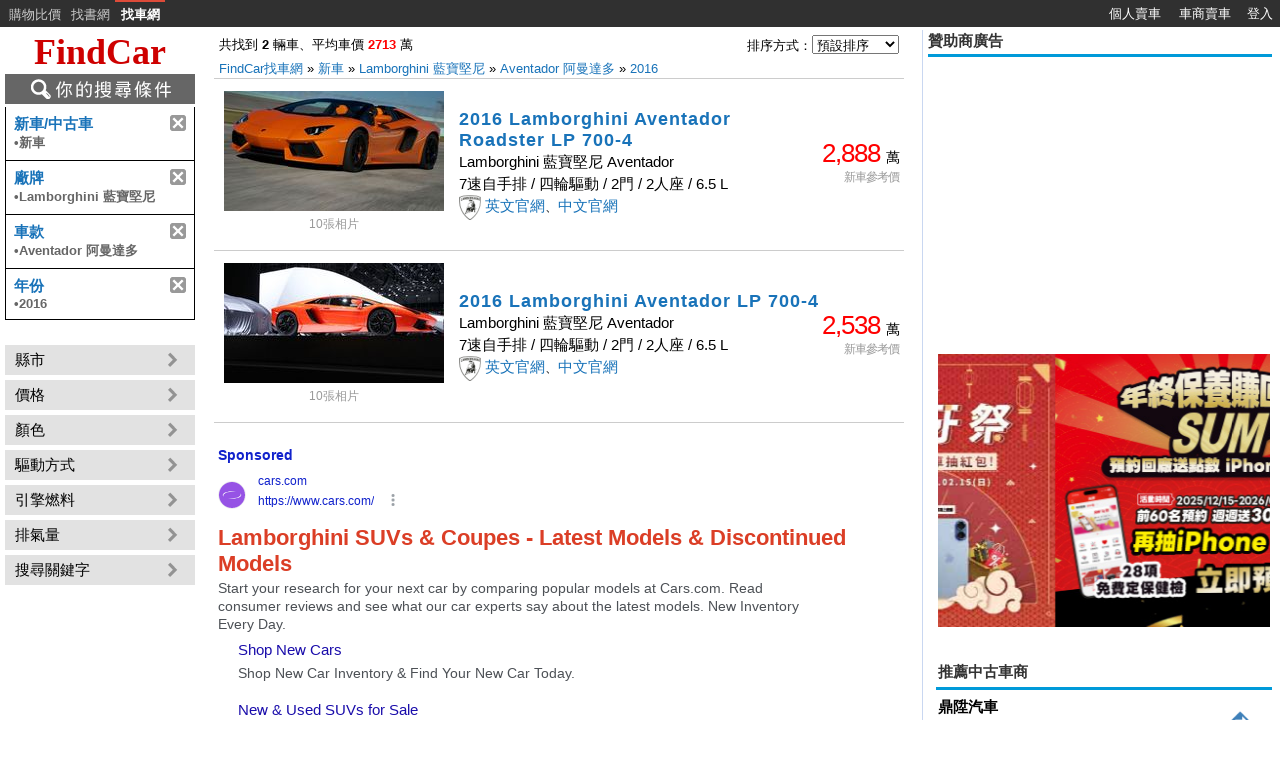

--- FILE ---
content_type: text/html; charset=utf-8
request_url: https://www.findcar.com.tw/datalist.aspx?u=0&b=35&m=313&y=2016
body_size: 22710
content:

<!DOCTYPE html>
<html lang="zh-Hant-TW">
<head>
    <!-- Global site tag (gtag.js) - Google Analytics -->
    <script async src="https://www.googletagmanager.com/gtag/js?id=G-5L1MP4HFXP"></script>
    <script>
        window.dataLayer = window.dataLayer || [];
        function gtag() { dataLayer.push(arguments); }
        gtag('js', new Date());
        gtag('config', 'G-5L1MP4HFXP');
    </script>
    <meta http-equiv="Content-Type" content="text/html; charset=utf-8" />
    <title>Lamborghini 藍寶堅尼 Aventador 阿曼達多 2016年 新車的價格 - FindCar 找車網</title>
    <meta http-equiv="content-language" content="zh-TW" />
    <meta http-equiv="x-dns-prefetch-control" content="on" />
	<meta name="Description" content="有 2 台Lamborghini 藍寶堅尼,Aventador 阿曼達多,2016年,新車的車輛、平均車價2713萬,2016 Lamborghini Aventador Roadster LP 700-4 Lamborghini 藍寶堅尼 Aventador 超級跑車, 敞篷車 2016 2門 2..." />
    <meta property="og:title" content="Lamborghini 藍寶堅尼 Aventador 阿曼達多 2016年 新車的價格 - FindCar 找車網" />
    <meta property="og:image" content="https://img.findprice.com.tw/car/0/20823_001_M.jpg" />
    <meta property="og:description" content="有 2 台Lamborghini 藍寶堅尼,Aventador 阿曼達多,2016年,新車的車輛、平均車價2713萬,2016 Lamborghini Aventador Roadster LP 700-4 Lamborghini 藍寶堅尼 Aventador 超級跑車, 敞篷車 2016 2門 2..." />
    <link rel="canonical" href="https://www.findcar.com.tw/datalist.aspx?u=0&b=35&m=313&y=2016">
    <link rel="apple-touch-icon" href="/images/car_icon_60.png?2">
    <link rel="apple-touch-icon" sizes="76x76" href="/images/car_icon_76.png?2">
    <link rel="apple-touch-icon" sizes="120x120" href="/images/car_icon_120.png?2">
    <link rel="apple-touch-icon" sizes="152x152" href="/images/car_icon_152.png?2">
    <link rel="dns-prefetch" href="//www.findcar.com.tw" />
    <link rel="dns-prefetch" href="//img.findprice.com.tw" />
    <link type="text/css" href="/css/fp_StyleSheet.css?8" rel="stylesheet" />
    <link type="text/css" href="/css/fpc_Style.css?5" rel="stylesheet"  />
    <link type="text/css" href="/css/body.css?1" rel="stylesheet"  />
    <script async="async" src="https://www.google.com/adsense/search/ads.js"></script>
    <script type="text/javascript" charset="utf-8">
        (function (g, o) { g[o] = g[o] || function () { (g[o]['q'] = g[o]['q'] || []).push(arguments) }, g[o]['t'] = 1 * new Date })(window, '_googCsa');
    </script>
    <script type="text/javascript" src="/js/jquery-1.8.3.min.js" ></script>
    <script type="text/javascript" src="/js/jquery.cycle.all.min.js"></script>
    <script type="text/javascript" src="/js/jquery.blockUI.2.15.js"></script>
	<script async src="https://pagead2.googlesyndication.com/pagead/js/adsbygoogle.js?client=ca-pub-6803873507993050" crossorigin="anonymous"></script>
    <script type="text/javascript">
        function showDivtoRight(idname, pt) {
            var divHeight = $('#' + idname + '').height();
            var browserHeight = document.documentElement.clientHeight;
            var normalHeight = pt.getBoundingClientRect().top;
            var scrollHeight = document.documentElement.scrollTop + document.body.scrollTop;
            var finalHeight;
            var normalLeft = $('.tdloc').offset().left ;
            if ((divHeight + normalHeight) > browserHeight) {
                finalHeight = normalHeight - divHeight + scrollHeight - 20;
            } else {
                finalHeight = normalHeight + scrollHeight + 20;
            }
            $('#' + idname + '').css({
                'margin-top': finalHeight ,
                'margin-left': normalLeft - 200
            });
            $('#' + idname + '').show();
        }
        $(function () {
            var banners = {};
            banners.mainBlock = $('*#divBestGarage');
            if (banners.mainBlock.data() != null) {
                if (banners.mainBlock.find('.gshow').length > 1) {
                    banners.mainCycle = banners.mainBlock;
                    banners.mainBlock.cycle({ fx: "scrollUp", pause: 0, timeout: 4500, speed: 800, before: function (curr, next, opts) { opts.animOut.opacity = 0; } });
                    banners.cycleDup1 = banners.mainCycle.clone().appendTo('.divCircle2');
                    banners.cycleDup1.cycle({ fx: "scrollUp", pause: 0, timeout: 4500, speed: 800, startingSlide: 1 });
                }
            }
            $('#salescity').click(function () {
                CloseAllDiv();
                showDivtoRight("divSaleCity", this);
            });
            var prm = Sys.WebForms.PageRequestManager.getInstance();
            prm.add_pageLoaded(BindEvents);
            function BindEvents() {
                $('#AddCommand').click(function () {
                    $("#imgChkCode").attr("src", "/CaptchaNumberHandler.ashx?t=" + new Date().getTime());
                    CloseAllDiv();
                    $.blockUI({
                        message: $('#divEdit'),
                        css: { width: '550px', cursor: 'default', border: '1px solid black' },
                        overlayCSS: { cursor: 'default' },
                        target: '#Form2'
                    });
                    $('#divEdit input[type="text"]').val("");
                });

                $("#btnCancel").click(function () {
                    $.unblockUI(fUnWait());
                });

                $("#close").css({ cursor: 'hand' }).click(function () {
                    $.unblockUI(fUnWait());
                });
            }
            $(".articleht").each(function () {
                var iheight = $(this).find("img").height();
                if (iheight < 178 && iheight > 0) {
                    $(this).css('height', iheight);
                }
            });
            var bottomHeight = $('#divaa3 img').height();
            if (bottomHeight > 240) {
                $('#divaabottom').css('height', bottomHeight / 2);
            }
            $(document).on('click', '#btnReGenCode', function () {
                $("#imgChkCode").attr("src", "/CaptchaNumberHandler.ashx?t=" + new Date().getTime());
                $('#txtCode').val('');
                $('#txtCode').focus();
            });
        })

        function fSend() {
            if (document.all.txtCommand.value.length == 0) {
                return false;
            }
            if (Page_ClientValidate()) {
                fWait();
            }
        }
        function fWait() {
            $('#divEdit').find("*").css('cursor', 'wait');
            $('#btnSave').attr('disabled', true);
            $('#btnCancel').attr('disabled', true);
            $('#btnSave').attr('value', "⋯送出意見");
        }
        function fUnWait() {
            $('#divEdit').find("*").css('cursor', 'default');
            $('#btnSave').attr('disabled', false);
            $('#btnCancel').attr('disabled', false);
            $('#btnSave').attr('value', "確定");

        }
    </script>
    <script type="application/ld+json">
{
"@context": "https://schema.org",
"@graph": [
{"@type": "Place",
"name": "鼎陞汽車",
"telephone": "087886328",
"url": "https://www.findcar.com.tw/g/%e9%bc%8e%e9%99%9e%e6%b1%bd%e8%bb%8a/YdFz",
"address":{
"@type": "PostalAddress",
"name":"屏東縣潮州鎮光復路200-3號"}},{"@type": "Place",
"name": "震宇車業",
"telephone": "062711898",
"url": "https://www.findcar.com.tw/g/%e9%9c%87%e5%ae%87%e8%bb%8a%e6%a5%ad/GWSG",
"address":{
"@type": "PostalAddress",
"name":"台南市仁德區太子路124號"}},{"@type": "Place",
"name": "Lamborghini Taipei 展示中心",
"telephone": "02-27963737",
"address":{
"@type": "PostalAddress",
"name":"臺北市內湖區堤頂大道一段37號1樓"}},{"@type": "Place",
"name": "Lamborghini Taichung 展示暨服",
"telephone": "04-24726666",
"address":{
"@type": "PostalAddress",
"name":"台中市南屯區益豐路四段63號 "}}]}
</script>
    <style>
        .nocar-article {
        float: left;
    width: 48%;
    height: 280px;
    margin-top: 10px;
    margin-right: 10px;
    margin-bottom: 20px;
    overflow: hidden;
    position: relative;}
     .nocar-article-title
        {    display: -webkit-box;
             /*height:50px;*/
    line-height:25px;
    max-height: 50px;
    -webkit-line-clamp: 2;
    -webkit-box-orient: vertical;
    overflow: hidden;
    text-overflow: ellipsis;
        }
      /*a img:hover
      {
          transform: scale(1.05); -webkit-transform: scale(1.05);
          }
.DivWithLine .DivWithLine-car {width: 220px;height: 120px;position: relative; cursor: pointer;}
.LineWithImg {border-image: none; width: 100%; height: 100%; overflow: hidden;display: block; position: relative;}
.LineWithImg .LineWithImg-pic-border {border-image: none; width: 100%; height: 100%;}
.LineWithImg .LineWithImg-pic {transition:0.3s ease-in-out;}
.LineWithImg:hover {border-image: none;}
.LineWithImg:hover .LineWithImg-pic {transform: scale(1.05); -webkit-transform: scale(1.05);}
*/
/*.gray{display: block;position: absolute;width: 100%;height: 100%;top: 0;left: 0;background-color: #000;opacity: 0.5;-webkit-transition: opacity 0.4s linear;-moz-transition: opacity 0.4s linear;-o-transition: opacity 0.4s linear;transition: opacity 0.4s linear;}
.LineWithImg:hover .gray {opacity: 0;}*/
.hot_desc{margin-top: 0px;position: absolute;width: 36px;padding: 2px 7px;color: #fff;background-color: #ce0000;font-size: 15px;font-weight: bold;letter-spacing: 3px;font-family:Helvetica, Arial, 微軟正黑體, sans-serif;}
.pus_desc{margin-top: 0px;position: absolute;width: 36px;padding: 2px 7px;color: #fff;background-color: #0000FF;font-size: 15px;font-weight: bold;letter-spacing: 3px;font-family:Helvetica, Arial, 微軟正黑體, sans-serif;}
.dis_desc{margin-top: 0px;position: absolute;width: 36px;padding: 2px 7px;color: #fff;background-color: #00CC00;font-size: 15px;font-weight: bold;letter-spacing: 3px;font-family:Helvetica, Arial, 微軟正黑體, sans-serif;}

/*.hot_desc:after {
    content: "Hot";position: absolute;top: 4px;left: -2px;font-weight: 700;color: #fff;font-family:Helvetica, Arial, 微軟正黑體, sans-serif;font-size:13px;width: 26px;}
.hot_desc {z-index: 1;position: absolute;border-color: transparent transparent red;border-width: 0 25px 25px;border-style: solid;height: 0;transform: rotate(-45deg);left: 207px;font-weight: 700;color: #fff;width: 23px;}
.pus_desc:after {
    content: "急售";position: absolute;top: 4px;left: -2px;font-weight: 700;color: #fff;font-family:Helvetica, Arial, 微軟正黑體, sans-serif;font-size:13px;width: 26px;}
.pus_desc {z-index: 1;position: absolute;border-color: transparent transparent blue;border-width: 0 25px 25px;border-style: solid;height: 0;transform: rotate(-45deg);left: 207px;font-weight: 700;color: #fff;width: 23px;}
*/
.eye_desc:after {
    content: "注目";position: absolute;top: 4px;left: -2px;font-weight: 700;color: #000;font-family:Helvetica, Arial, 微軟正黑體, sans-serif;font-size:13px;width: 26px;transform: rotate(180deg);border: 1px dotted black;}
.eye_desc {z-index: 1;position: absolute;border-color: transparent transparent white;border-width: 0 25px 25px;border-style: solid;height: 0;transform: rotate(135deg);margin-top: 96px;left: 400px;font-weight: 700;color: #fff;width: 23px;}
    </style>
    <link href="/style/img-scrollcycle.css?3" rel="stylesheet" type="text/css" />
</head>
<body style="margin:0px;border:0px;">
    <script type="text/javascript" src="/js/carlist.js?11" ></script>

    <style type='text/css'> #tbhead {color:#CCC;position:fixed;z-index:9999;} #tbhead a:link{color:#CCC; text-decoration:none; line-height:25px;} #tbhead a:visited{color:#CCC; text-decoration:none;} #tbhead a:hover{color:white; text-decoration:none;background: #555555;} #tbhead a:active{color:#CCC; text-decoration:none;} #tbhead .tdhead{font-family:arial;font-size:10pt;text-align:center; vertical-align:middle; padding:0px} #tbhead td:hover {background-color: #555555;} #tbhead #tdnolink:hover {background-color: #303030;}</style><table id='tbhead' width='100%' cellpadding='0' cellspacing='0' bgcolor='#303030' style='font-size:10pt;margin:0'>
<tr height='25px'>
<td class='top3line'><a href="#" class="js-open-slidebar menu-icon"><span></span></a></td><td class='tdhead dismobile' style='padding-top:2px;padding-left:5px;width:60px'><a href="https://www.findprice.com.tw/" title="FindPrice 價格網">購物比價</a></td><td class='tdhead dismobile' style='padding-top:2px;width:50px'><a href="https://findbook.com.tw/" title="FindBook 找書網">找書網</a></td><td class='tdhead' style='border-top:2px solid #dd4b39;width:50px'><a href="/"><font style='font-weight:bold;color:white'>找車網</font></a></td><td id='tdnolink' class='enmobile'>&nbsp;</td>
<td class='tdhead' style='width:70px;'><a style='color:white;' href='https://www.findcar.com.tw/personalpage.aspx'>個人賣車</a></td>
<td class='tdhead' style='width:70px;'><a style='color:white;' href='https://www.findcar.com.tw/supplierpage.aspx'>車商賣車</a></td>
<td class='tdhead' style='width:40px;'><a style='color:white;' href='/accounts/carlogin.aspx'>登入</a></td>
</tr>
</table>

    <div style="width: 99%; margin: 0px 5px 0px 5px;padding-top:30px;" >
    <form id="form1">    
    <table width="100%" cellpadding="0" cellspacing="0" border="0">
        <tr>
            <td id="tdsearch" style="width: 190px;" align="left" valign="top">
                <table width="190px" cellpadding="0" cellspacing="0" border="0">
                    <tr><td align="center" height="44"><a style="text-decoration: none; font-weight: bold; font-size: 36px; color: #ce0000;font-family: verdana;" href="/" title="找車網首頁">FindCar</a></td></tr>
                    <tr><td align="left"><img alt="你的搜尋條件" src="/images/lookfor.gif" width="190" height="30" />
                            <div id="SearchReason"><ul class='module'><li class='title'><span class='clear-filter'><span style='display:none'>Used</span></span><span id='reUsed' class='refilter'>新車/中古車</span><br><span class='filter'><strong >&#8226;</strong>新車</span></li></ul><ul class='module'><li class='title'><span class='clear-filter'><span style='display:none'>Brand</span></span><span id='reBrand' class='refilter'>廠牌</span><br><span class='filter'><strong >&#8226;</strong>Lamborghini 藍寶堅尼</span></li></ul><ul class='module'><li class='title'><span class='clear-filter'><span style='display:none'>Model</span></span><span id='reModel' class='refilter'>車款</span><br><span class='filter'><strong>&#8226;</strong>Aventador 阿曼達多</span></li></ul><ul class='module'><li class='title'><span class='clear-filter'><span style='display:none'>Year</span></span><span id='reYear' class='refilter'>年份</span><br><span class='filter'><strong>&#8226;</strong>2016</span></li></ul></div>   
                            <div id="divUsed" class="popover"><span class='arrow_l_int'></span><span class='arrow_l_out'></span><table width=350px class='arrowpoptb'><tr><td><input type='radio' name='rdoused' value=''  id='o1' /><label  for='o1'><span></span>全部</label></td><td align='right'><div class='mask-close'>X</div></td></tr><tr><td colspan="2"><table width="100%"><tr><td width="33%"><input type='radio' name='rdoused' value='0' checked id='o2' /><label  for='o2'><span></span>新車</label></td><td width="33%"><input type='radio' name='rdoused' value='1'  id='o3' /><label  for='o3'><span></span>中古車</label></td></tr></table></td></tr></table></div>  
                            <div id="divBrand" class="popover"><span class='arrow_l_int'></span><span class='arrow_l_int'></span><span class='arrow_l_out'></span><table border='0' cellspacing='0' cellpadding='5' class='arrowpoptb'><tr><td align='right'><div class='mask-close'>X</div></td></tr><tr id='recommendbrand'><td><table width='100%' border='0' cellspacing='0' cellpadding='5'><tr><td width='155px'><input name='rdobrand2' type='radio' value='72'  id='hb0' /><label  for='hb0'><span></span>Toyota 豐田</label></td><td width='155px'><input name='rdobrand2' type='radio' value='49'  id='hb1' /><label  for='hb1'><span></span>Mitsubishi 三菱</label></td><td width='155px'><input name='rdobrand2' type='radio' value='8'  id='hb2' /><label  for='hb2'><span></span>Benz 賓士</label></td><td width='155px'><input name='rdobrand2' type='radio' value='9'  id='hb3' /><label  for='hb3'><span></span>BMW 寶馬</label></td><td width='155px'><input name='rdobrand2' type='radio' value='27'  id='hb4' /><label  for='hb4'><span></span>Honda 本田</label></td></tr><tr><td width='155px'><input name='rdobrand2' type='radio' value='51'  id='hb5' /><label  for='hb5'><span></span>Nissan 日產</label></td><td width='155px'><input name='rdobrand2' type='radio' value='22'  id='hb6' /><label  for='hb6'><span></span>Ford 福特</label></td><td width='155px'><input name='rdobrand2' type='radio' value='43'  id='hb7' /><label  for='hb7'><span></span>Mazda 馬自達</label></td><td width='155px'><input name='rdobrand2' type='radio' value='74'  id='hb8' /><label  for='hb8'><span></span>VW 福斯</label></td><tr><td colspan='5'><a href='#' style='padding-right:5px;float:right;' class='aname' onclick='showallbrand()'>顯示更多</a></td></tr></table></td></tr><tr id='allofbrand' style='display:none'><td><table width='100%' border='0' cellspacing='0' cellpadding='5'><tr><td nowrap><input name='rdobrand' type='radio' value='2'  id='b0' /><label  for='b0'><span></span>Alfa Romeo 愛快羅密歐</label></td><td nowrap><input name='rdobrand' type='radio' value='4'  id='b1' /><label  for='b1'><span></span>Aston Martin 奧斯頓馬丁</label></td><td nowrap><input name='rdobrand' type='radio' value='5'  id='b2' /><label  for='b2'><span></span>Audi 奧迪</label></td><td nowrap><input name='rdobrand' type='radio' value='6'  id='b3' /><label  for='b3'><span></span>Austin 奧斯丁</label></td><td nowrap><input name='rdobrand' type='radio' value='7'  id='b4' /><label  for='b4'><span></span>Bentley 賓利</label></td></tr><tr><td nowrap><input name='rdobrand' type='radio' value='8'  id='b5' /><label  for='b5'><span></span>Benz 賓士</label></td><td nowrap><input name='rdobrand' type='radio' value='9'  id='b6' /><label  for='b6'><span></span>BMW 寶馬</label></td><td nowrap><input name='rdobrand' type='radio' value='10'  id='b7' /><label  for='b7'><span></span>Bugatti 布加迪</label></td><td nowrap><input name='rdobrand' type='radio' value='11'  id='b8' /><label  for='b8'><span></span>Buick 別克</label></td><td nowrap><input name='rdobrand' type='radio' value='12'  id='b9' /><label  for='b9'><span></span>Cadillac 凱迪拉克</label></td></tr><tr><td nowrap><input name='rdobrand' type='radio' value='13'  id='b10' /><label  for='b10'><span></span>Chery 奇瑞</label></td><td nowrap><input name='rdobrand' type='radio' value='14'  id='b11' /><label  for='b11'><span></span>Chevrolet 雪佛蘭</label></td><td nowrap><input name='rdobrand' type='radio' value='15'  id='b12' /><label  for='b12'><span></span>Chrysler 克萊斯勒</label></td><td nowrap><input name='rdobrand' type='radio' value='16'  id='b13' /><label  for='b13'><span></span>Citroen 雪鐵龍</label></td><td nowrap><input name='rdobrand' type='radio' value='80'  id='b14' /><label  for='b14'><span></span>CMC 中華</label></td></tr><tr><td nowrap><input name='rdobrand' type='radio' value='18'  id='b15' /><label  for='b15'><span></span>Daihatsu 大發</label></td><td nowrap><input name='rdobrand' type='radio' value='86'  id='b16' /><label  for='b16'><span></span>DFSK 東風</label></td><td nowrap><input name='rdobrand' type='radio' value='19'  id='b17' /><label  for='b17'><span></span>Dodge 道奇</label></td><td nowrap><input name='rdobrand' type='radio' value='20'  id='b18' /><label  for='b18'><span></span>Ferrari 法拉利</label></td><td nowrap><input name='rdobrand' type='radio' value='21'  id='b19' /><label  for='b19'><span></span>Fiat 飛雅特</label></td></tr><tr><td nowrap><input name='rdobrand' type='radio' value='22'  id='b20' /><label  for='b20'><span></span>Ford 福特</label></td><td nowrap><input name='rdobrand' type='radio' value='81'  id='b21' /><label  for='b21'><span></span>FOTON 福田</label></td><td nowrap><input name='rdobrand' type='radio' value='26'  id='b22' /><label  for='b22'><span></span>Hino 日野</label></td><td nowrap><input name='rdobrand' type='radio' value='27'  id='b23' /><label  for='b23'><span></span>Honda 本田</label></td><td nowrap><input name='rdobrand' type='radio' value='28'  id='b24' /><label  for='b24'><span></span>Hummer 悍馬</label></td></tr><tr><td nowrap><input name='rdobrand' type='radio' value='29'  id='b25' /><label  for='b25'><span></span>Hyundai 現代</label></td><td nowrap><input name='rdobrand' type='radio' value='30'  id='b26' /><label  for='b26'><span></span>Infiniti 極致</label></td><td nowrap><input name='rdobrand' type='radio' value='31'  id='b27' /><label  for='b27'><span></span>Isuzu 五十鈴</label></td><td nowrap><input name='rdobrand' type='radio' value='32'  id='b28' /><label  for='b28'><span></span>Jaguar 捷豹</label></td><td nowrap><input name='rdobrand' type='radio' value='33'  id='b29' /><label  for='b29'><span></span>Jeep 吉普</label></td></tr><tr><td nowrap><input name='rdobrand' type='radio' value='34'  id='b30' /><label  for='b30'><span></span>Kia 起亞</label></td><td nowrap><input name='rdobrand' type='radio' value='35' checked id='b31' /><label  for='b31'><span></span>Lamborghini 藍寶堅尼</label></td><td nowrap><input name='rdobrand' type='radio' value='37'  id='b32' /><label  for='b32'><span></span>Land Rover 荒原路華</label></td><td nowrap><input name='rdobrand' type='radio' value='38'  id='b33' /><label  for='b33'><span></span>Lexus 淩志</label></td><td nowrap><input name='rdobrand' type='radio' value='40'  id='b34' /><label  for='b34'><span></span>Lotus 蓮花</label></td></tr><tr><td nowrap><input name='rdobrand' type='radio' value='41'  id='b35' /><label  for='b35'><span></span>Luxgen 納智捷</label></td><td nowrap><input name='rdobrand' type='radio' value='87'  id='b36' /><label  for='b36'><span></span>Mahindra 馬亨達</label></td><td nowrap><input name='rdobrand' type='radio' value='42'  id='b37' /><label  for='b37'><span></span>Maserati 瑪莎拉蒂</label></td><td nowrap><input name='rdobrand' type='radio' value='43'  id='b38' /><label  for='b38'><span></span>Mazda 馬自達</label></td><td nowrap><input name='rdobrand' type='radio' value='45'  id='b39' /><label  for='b39'><span></span>McLaren 麥拉倫</label></td></tr><tr><td nowrap><input name='rdobrand' type='radio' value='47'  id='b40' /><label  for='b40'><span></span>MG 名爵</label></td><td nowrap><input name='rdobrand' type='radio' value='48'  id='b41' /><label  for='b41'><span></span>MINI 迷你</label></td><td nowrap><input name='rdobrand' type='radio' value='49'  id='b42' /><label  for='b42'><span></span>Mitsubishi 三菱</label></td><td nowrap><input name='rdobrand' type='radio' value='50'  id='b43' /><label  for='b43'><span></span>Morgan 摩根</label></td><td nowrap><input name='rdobrand' type='radio' value='51'  id='b44' /><label  for='b44'><span></span>Nissan 日產</label></td></tr><tr><td nowrap><input name='rdobrand' type='radio' value='53'  id='b45' /><label  for='b45'><span></span>Opel 歐寶</label></td><td nowrap><input name='rdobrand' type='radio' value='54'  id='b46' /><label  for='b46'><span></span>Peugeot 寶獅</label></td><td nowrap><input name='rdobrand' type='radio' value='56'  id='b47' /><label  for='b47'><span></span>Porsche 保時捷</label></td><td nowrap><input name='rdobrand' type='radio' value='57'  id='b48' /><label  for='b48'><span></span>Proton 普騰</label></td><td nowrap><input name='rdobrand' type='radio' value='58'  id='b49' /><label  for='b49'><span></span>Renault 雷諾</label></td></tr><tr><td nowrap><input name='rdobrand' type='radio' value='59'  id='b50' /><label  for='b50'><span></span>Rolls Royce 勞斯萊斯</label></td><td nowrap><input name='rdobrand' type='radio' value='61'  id='b51' /><label  for='b51'><span></span>Saab 紳寶</label></td><td nowrap><input name='rdobrand' type='radio' value='64'  id='b52' /><label  for='b52'><span></span>Skoda 斯柯達</label></td><td nowrap><input name='rdobrand' type='radio' value='65'  id='b53' /><label  for='b53'><span></span>Smart 斯麥特</label></td><td nowrap><input name='rdobrand' type='radio' value='67'  id='b54' /><label  for='b54'><span></span>Ssang Yong 雙龍</label></td></tr><tr><td nowrap><input name='rdobrand' type='radio' value='68'  id='b55' /><label  for='b55'><span></span>Subaru 速霸陸</label></td><td nowrap><input name='rdobrand' type='radio' value='69'  id='b56' /><label  for='b56'><span></span>Suzuki 鈴木</label></td><td nowrap><input name='rdobrand' type='radio' value='70'  id='b57' /><label  for='b57'><span></span>Tesla 特斯拉</label></td><td nowrap><input name='rdobrand' type='radio' value='71'  id='b58' /><label  for='b58'><span></span>Tobe 酷比</label></td><td nowrap><input name='rdobrand' type='radio' value='72'  id='b59' /><label  for='b59'><span></span>Toyota 豐田</label></td></tr><tr><td nowrap><input name='rdobrand' type='radio' value='73'  id='b60' /><label  for='b60'><span></span>Volvo 富豪</label></td><td nowrap><input name='rdobrand' type='radio' value='74'  id='b61' /><label  for='b61'><span></span>VW 福斯</label></td><tr><td colspan='5'><div style='padding-right:5px;float:right;'><a href='#' class='aname' onclick='showhotbrand()'>顯示熱門推薦</a></div></td></tr></table><td></tr><tr><td align='center'></td></tr></table></div>  
                            <div id="divModel" class="popover"><span class='arrow_l_int'></span><span class='arrow_l_out'></span><table width=500px class='arrowpoptb'><tr><td nowrap><input name='rdomodel' type='radio' value=''  id='m0' /><label for='m0'><span></span>全部車款</label></td><td colspan='3' align='right'><div class='mask-close'>X</div></td></tr><tr><td nowrap><input name='rdomodel' type='radio' value='313' checked id='m1' /><label  for='m1'><span></span>Aventador 阿曼達多</label></td><td nowrap><input name='rdomodel' type='radio' value='315'  id='m2' /><label  for='m2'><span></span>Gallardo 葛拉多</label></td><td nowrap><input name='rdomodel' type='radio' value='316'  id='m3' /><label  for='m3'><span></span>Huracan 賀拉肯</label></td><td nowrap><input name='rdomodel' type='radio' value='1546'  id='m4' /><label  for='m4'><span></span>Huracan EVO </label></td></tr><tr><td nowrap><input name='rdomodel' type='radio' value='1353'  id='m5' /><label  for='m5'><span></span>Huracan Performante </label></td><td nowrap><input name='rdomodel' type='radio' value='1751'  id='m6' /><label  for='m6'><span></span>Huracan STO </label></td><td nowrap><input name='rdomodel' type='radio' value='317'  id='m7' /><label  for='m7'><span></span>Murcielago </label></td><td nowrap><input name='rdomodel' type='radio' value='318'  id='m8' /><label  for='m8'><span></span>Reventon </label></td></tr><tr><td nowrap><input name='rdomodel' type='radio' value='1846'  id='m9' /><label  for='m9'><span></span>Revuelto V12 </label></td><td nowrap><input name='rdomodel' type='radio' value='1910'  id='m10' /><label  for='m10'><span></span>Temerario </label></td><td nowrap><input name='rdomodel' type='radio' value='1431'  id='m11' /><label  for='m11'><span></span>Urus </label></td></table></div>
                            <div id="divCity" class="popover"><span class='arrow_l_int'></span><span class='arrow_l_out'></span><table width=450px class='arrowpoptb'><tr><td nowrap><input name='rdocity' type='radio' value='' checked id='c0' /><label for='c0'><span></span>全部縣市</label></td><td colspan='4' align='right'><div class='mask-close'>X</div></td></tr><tr><td nowrap width=20%><input name='rdocity' type='radio' value='01'  id='c1' /><label  for='c1'><span></span>台北市</label></td><td nowrap width=20%><input name='rdocity' type='radio' value='31'  id='c2' /><label  for='c2'><span></span>新北市</label></td><td nowrap width=20%><input name='rdocity' type='radio' value='11'  id='c3' /><label  for='c3'><span></span>基隆市</label></td><td nowrap width=20%><input name='rdocity' type='radio' value='32'  id='c4' /><label  for='c4'><span></span>桃園市</label></td><td nowrap width=20%><input name='rdocity' type='radio' value='12'  id='c5' /><label  for='c5'><span></span>新竹市</label></td></tr><tr><td nowrap width=20%><input name='rdocity' type='radio' value='33'  id='c6' /><label  for='c6'><span></span>新竹縣</label></td><td nowrap width=20%><input name='rdocity' type='radio' value='34'  id='c7' /><label  for='c7'><span></span>宜蘭縣</label></td><td nowrap width=20%><input name='rdocity' type='radio' value='35'  id='c8' /><label  for='c8'><span></span>苗栗縣</label></td><td nowrap width=20%><input name='rdocity' type='radio' value='03'  id='c9' /><label  for='c9'><span></span>台中市</label></td><td nowrap width=20%><input name='rdocity' type='radio' value='37'  id='c10' /><label  for='c10'><span></span>彰化縣</label></td></tr><tr><td nowrap width=20%><input name='rdocity' type='radio' value='38'  id='c11' /><label  for='c11'><span></span>南投縣</label></td><td nowrap width=20%><input name='rdocity' type='radio' value='39'  id='c12' /><label  for='c12'><span></span>雲林縣</label></td><td nowrap width=20%><input name='rdocity' type='radio' value='22'  id='c13' /><label  for='c13'><span></span>嘉義市</label></td><td nowrap width=20%><input name='rdocity' type='radio' value='40'  id='c14' /><label  for='c14'><span></span>嘉義縣</label></td><td nowrap width=20%><input name='rdocity' type='radio' value='05'  id='c15' /><label  for='c15'><span></span>台南市</label></td></tr><tr><td nowrap width=20%><input name='rdocity' type='radio' value='07'  id='c16' /><label  for='c16'><span></span>高雄市</label></td><td nowrap width=20%><input name='rdocity' type='radio' value='43'  id='c17' /><label  for='c17'><span></span>屏東縣</label></td><td nowrap width=20%><input name='rdocity' type='radio' value='45'  id='c18' /><label  for='c18'><span></span>花蓮縣</label></td><td nowrap width=20%><input name='rdocity' type='radio' value='46'  id='c19' /><label  for='c19'><span></span>台東縣</label></td><td nowrap width=20%><input name='rdocity' type='radio' value='44'  id='c20' /><label  for='c20'><span></span>澎湖縣</label></td></tr><tr><td nowrap width=20%><input name='rdocity' type='radio' value='90'  id='c21' /><label  for='c21'><span></span>金門縣</label></td><td nowrap width=20%><input name='rdocity' type='radio' value='91'  id='c22' /><label  for='c22'><span></span>連江縣</label></td></table></div>
                            <div id="divSaleCity" class="popover"><table width=340px><tr><td colspan='4' align='right'><div class='mask-close'>X</div></td></tr><tr><td nowrap><input name='rdocity' type='radio' value='01'  id='c1' /><label  for='c1'><span></span>台北市</label></td><td nowrap><input name='rdocity' type='radio' value='31'  id='c2' /><label  for='c2'><span></span>新北市</label></td><td nowrap><input name='rdocity' type='radio' value='11'  id='c3' /><label  for='c3'><span></span>基隆市</label></td><td nowrap><input name='rdocity' type='radio' value='32'  id='c4' /><label  for='c4'><span></span>桃園市</label></td></tr><tr><td nowrap><input name='rdocity' type='radio' value='12'  id='c5' /><label  for='c5'><span></span>新竹市</label></td><td nowrap><input name='rdocity' type='radio' value='33'  id='c6' /><label  for='c6'><span></span>新竹縣</label></td><td nowrap><input name='rdocity' type='radio' value='34'  id='c7' /><label  for='c7'><span></span>宜蘭縣</label></td><td nowrap><input name='rdocity' type='radio' value='35'  id='c8' /><label  for='c8'><span></span>苗栗縣</label></td></tr><tr><td nowrap><input name='rdocity' type='radio' value='03'  id='c9' /><label  for='c9'><span></span>台中市</label></td><td nowrap><input name='rdocity' type='radio' value='37'  id='c10' /><label  for='c10'><span></span>彰化縣</label></td><td nowrap><input name='rdocity' type='radio' value='38'  id='c11' /><label  for='c11'><span></span>南投縣</label></td><td nowrap><input name='rdocity' type='radio' value='39'  id='c12' /><label  for='c12'><span></span>雲林縣</label></td></tr><tr><td nowrap><input name='rdocity' type='radio' value='22'  id='c13' /><label  for='c13'><span></span>嘉義市</label></td><td nowrap><input name='rdocity' type='radio' value='40'  id='c14' /><label  for='c14'><span></span>嘉義縣</label></td><td nowrap><input name='rdocity' type='radio' value='05'  id='c15' /><label  for='c15'><span></span>台南市</label></td><td nowrap><input name='rdocity' type='radio' value='07'  id='c16' /><label  for='c16'><span></span>高雄市</label></td></tr><tr><td nowrap><input name='rdocity' type='radio' value='43'  id='c17' /><label  for='c17'><span></span>屏東縣</label></td><td nowrap><input name='rdocity' type='radio' value='45'  id='c18' /><label  for='c18'><span></span>花蓮縣</label></td><td nowrap><input name='rdocity' type='radio' value='46'  id='c19' /><label  for='c19'><span></span>台東縣</label></td><td nowrap><input name='rdocity' type='radio' value='44'  id='c20' /><label  for='c20'><span></span>澎湖縣</label></td></tr><tr><td nowrap><input name='rdocity' type='radio' value='90'  id='c21' /><label  for='c21'><span></span>金門縣</label></td><td nowrap><input name='rdocity' type='radio' value='91'  id='c22' /><label  for='c22'><span></span>連江縣</label></td></table></div>
                            <div id="divPrice" class="popover"><span class='arrow_l_int'></span><span class='arrow_l_out'></span><table width=350px class='arrowpoptb'><tr><td><input type='radio' name='rdoprice' value='' checked id='p0' /><label for='p0'><span></span>所有價格</label></td><td align='right'><div class='mask-close'>X</div></td></tr><tr><td><input type='radio' name='rdoprice' value='1'  id='p1' /><label for='p1'><span></span>10萬以內</label></td><td><input type='radio' name='rdoprice' value='2'  id='p2' /><label for='p2'><span></span>10萬~50萬</label></td></tr><tr><td><input type='radio' name='rdoprice' value='3'  id='p3' /><label for='p3'><span></span>50萬~100萬</label></td><td><input type='radio' name='rdoprice' value='4'  id='p4' /><label for='p4'><span></span>100萬~500萬</label></td></tr><tr><td><input type='radio' name='rdoprice' value='5'  id='p5' /><label for='p5'><span></span>500萬~1000萬</label></td><td><input type='radio' name='rdoprice' value='6'  id='p6' /><label for='p6'><span></span>1000萬~2500萬</label></td></tr><tr><td><input type='radio' name='rdoprice' value='7'  id='p7' /><label for='p7'><span></span>2500萬以上</label></td><td>&nbsp;</td></tr></table></div>
                            <div id="divTMileage" class="popover"><span class='arrow_l_int'></span><span class='arrow_l_out'></span><table width=350px class='arrowpoptb'><tr><td nowrap><input name='rdotmileage' type='radio' value='' checked id='t0' /><label for='t0'><span></span>不計里程</label></td><td align='right'><div class='mask-close'>X</div></td></tr><tr><td colspan='2'><table width='100%'><tr><td><tr><td nowrap><input type='radio' name='rdotmileage' value='1'  id='t1' /><label for='t1'><span></span>1萬以內</label></td><td nowrap><input type='radio' name='rdotmileage' value='2'  id='t2' /><label for='t2'><span></span>2萬以內</label></td></tr><tr><td nowrap><input type='radio' name='rdotmileage' value='3'  id='t3' /><label for='t3'><span></span>3萬以內</label></td><td nowrap><input type='radio' name='rdotmileage' value='4'  id='t4' /><label for='t4'><span></span>4萬以內</label></td></tr><tr><td nowrap><input type='radio' name='rdotmileage' value='5'  id='t5' /><label for='t5'><span></span>5萬以內</label></td><td nowrap><input type='radio' name='rdotmileage' value='6'  id='t6' /><label for='t6'><span></span>6萬以內</label></td></tr><tr><td nowrap><input type='radio' name='rdotmileage' value='7'  id='t7' /><label for='t7'><span></span>7萬以內</label></td><td nowrap><input type='radio' name='rdotmileage' value='8'  id='t8' /><label for='t8'><span></span>8萬以內</label></td></tr><tr><td nowrap><input type='radio' name='rdotmileage' value='9'  id='t9' /><label for='t9'><span></span>9萬以內</label></td><td nowrap><input type='radio' name='rdotmileage' value='10'  id='t10' /><label for='t10'><span></span>10萬以內</label></td></tr><tr><td nowrap><input type='radio' name='rdotmileage' value='11'  id='t11' /><label for='t11'><span></span>10萬以上</label></td></td></tr></table></table></div>
                            <div id="divYear" class="popover"><span class='arrow_l_int'></span><span class='arrow_l_out'></span><table width=500px class='arrowpoptb'><tr><td nowrap><input name='rdoyear' type='radio' value=''  id='y0'><label for='y0'><span></span>不限年份</label></td><td align='right'><div class='mask-close'>X</div></td></tr><tr><td colspan='2'><table width='100%'><tr><td><tr><td nowrap width=25%><input type='radio' name='rdoyear' value='2026'  id='y1' /><label  for='y1'><span></span>2026</label></td><td nowrap width=25%><input type='radio' name='rdoyear' value='2025'  id='y2' /><label  for='y2'><span></span>2025</label></td><td nowrap width=25%><input type='radio' name='rdoyear' value='2024'  id='y3' /><label  for='y3'><span></span>2024</label></td><td nowrap width=25%><input type='radio' name='rdoyear' value='2023'  id='y4' /><label  for='y4'><span></span>2023</label></td></tr><tr><td nowrap width=25%><input type='radio' name='rdoyear' value='2022'  id='y5' /><label  for='y5'><span></span>2022</label></td><td nowrap width=25%><input type='radio' name='rdoyear' value='2021'  id='y6' /><label  for='y6'><span></span>2021</label></td><td nowrap width=25%><input type='radio' name='rdoyear' value='2020'  id='y7' /><label  for='y7'><span></span>2020</label></td><td nowrap width=25%><input type='radio' name='rdoyear' value='2019'  id='y8' /><label  for='y8'><span></span>2019</label></td></tr><tr><td nowrap width=25%><input type='radio' name='rdoyear' value='2018'  id='y9' /><label  for='y9'><span></span>2018</label></td><td nowrap width=25%><input type='radio' name='rdoyear' value='2017'  id='y10' /><label  for='y10'><span></span>2017</label></td><td nowrap width=25%><input type='radio' name='rdoyear' value='2016' checked id='y11' /><label  for='y11'><span></span>2016</label></td><td nowrap width=25%><input type='radio' name='rdoyear' value='2015'  id='y12' /><label  for='y12'><span></span>2015</label></td></tr><tr><td nowrap width=25%><input type='radio' name='rdoyear' value='2014'  id='y13' /><label  for='y13'><span></span>2014</label></td><td nowrap width=25%><input type='radio' name='rdoyear' value='2013'  id='y14' /><label  for='y14'><span></span>2013</label></td><td nowrap width=25%><input type='radio' name='rdoyear' value='2012'  id='y15' /><label  for='y15'><span></span>2012</label></td><td nowrap width=25%><input type='radio' name='rdoyear' value='2011'  id='y16' /><label  for='y16'><span></span>2011</label></td></tr><tr><td nowrap width=25%><input type='radio' name='rdoyear' value='2010'  id='y17' /><label  for='y17'><span></span>2010</label></td><td nowrap width=25%><input type='radio' name='rdoyear' value='2009'  id='y18' /><label  for='y18'><span></span>2009</label></td><td nowrap width=25%><input type='radio' name='rdoyear' value='2008'  id='y19' /><label  for='y19'><span></span>2008</label></td><td nowrap width=25%><input type='radio' name='rdoyear' value='2007'  id='y20' /><label  for='y20'><span></span>2007</label></td></tr><tr><td nowrap width=25%><input type='radio' name='rdoyear' value='2006'  id='y21' /><label  for='y21'><span></span>2006</label></td><td nowrap width=25%><input type='radio' name='rdoyear' value='2005'  id='y22' /><label  for='y22'><span></span>2005</label></td><td nowrap width=25%><input type='radio' name='rdoyear' value='2004'  id='y23' /><label  for='y23'><span></span>2005以前</label></td></td></tr></table></table></div>
                            <div id="divStyle" class="popover"><span class='arrow_l_int'></span><span class='arrow_l_out'></span><table width=350px class='arrowpoptb'><tr><td nowrap><input name='rdostyle' type='radio' value='' checked id='s0'><label for='s0'><span></span>全部</label></td><td align='right'><div class='mask-close'>X</div></td></tr><tr><td colspan='2'><table width='100%'><tr><td><tr><td nowrap><input name='rdostyle' type='radio' value='1'  id='s1' /><label  for='s1'><span></span>轎車</label></td><td nowrap><input name='rdostyle' type='radio' value='2'  id='s2' /><label  for='s2'><span></span>跑車</label></td><td nowrap><input name='rdostyle' type='radio' value='3'  id='s3' /><label  for='s3'><span></span>休旅車</label></td></tr><tr><td nowrap><input name='rdostyle' type='radio' value='4'  id='s4' /><label  for='s4'><span></span>廂型車</label></td><td nowrap><input name='rdostyle' type='radio' value='5'  id='s5' /><label  for='s5'><span></span>貨卡車</label></td><td nowrap><input name='rdostyle' type='radio' value='6'  id='s6' /><label  for='s6'><span></span>吉普車</label></td></tr><tr><td nowrap><input name='rdostyle' type='radio' value='7'  id='s7' /><label  for='s7'><span></span>掀背車</label></td><td nowrap><input name='rdostyle' type='radio' value='8'  id='s8' /><label  for='s8'><span></span>商用車</label></td><td nowrap><input name='rdostyle' type='radio' value='9'  id='s9' /><label  for='s9'><span></span>其他車型</label></td></tr></td></tr></table></td></tr></table></div>
                            <div id="divAColor" class="popover"><span class='arrow_l_int'></span><span class='arrow_l_out'></span><table width=350px class='arrowpoptb'><tr><td nowrap><input name='rdoacolor' type='radio' value='' checked id='a0'><label for='a0'><span></span>全部</label></td><td align='right'><div class='mask-close'>X</div></td></tr><tr><td colspan='2'><table width='100%'><tr><td><tr><td nowrap><input name='rdoacolor' type='radio' value='1'  id='a1' /><label  for='a1'><span></span>黑色系       </label></td><td nowrap><input name='rdoacolor' type='radio' value='2'  id='a2' /><label  for='a2'><span></span>白色系       </label></td><td nowrap><input name='rdoacolor' type='radio' value='3'  id='a3' /><label  for='a3'><span></span>銀色系       </label></td></tr><tr><td nowrap><input name='rdoacolor' type='radio' value='4'  id='a4' /><label  for='a4'><span></span>灰色系       </label></td><td nowrap><input name='rdoacolor' type='radio' value='5'  id='a5' /><label  for='a5'><span></span>藍色系       </label></td><td nowrap><input name='rdoacolor' type='radio' value='6'  id='a6' /><label  for='a6'><span></span>紅色系       </label></td></tr><tr><td nowrap><input name='rdoacolor' type='radio' value='7'  id='a7' /><label  for='a7'><span></span>棕色系       </label></td><td nowrap><input name='rdoacolor' type='radio' value='8'  id='a8' /><label  for='a8'><span></span>綠色系       </label></td><td nowrap><input name='rdoacolor' type='radio' value='9'  id='a9' /><label  for='a9'><span></span>黃色系       </label></td></tr><tr><td nowrap><input name='rdoacolor' type='radio' value='10'  id='a10' /><label  for='a10'><span></span>橙色系       </label></td><td nowrap><input name='rdoacolor' type='radio' value='11'  id='a11' /><label  for='a11'><span></span>金色系       </label></td><td nowrap><input name='rdoacolor' type='radio' value='12'  id='a12' /><label  for='a12'><span></span>紫色系       </label></td></tr><tr><td nowrap><input name='rdoacolor' type='radio' value='13'  id='a13' /><label  for='a13'><span></span>粉色系       </label></td><td nowrap><input name='rdoacolor' type='radio' value='14'  id='a14' /><label  for='a14'><span></span>其他色系      </label></td></td></tr></table></td></tr></table></div>
                            <div id="divDrive" class="popover"><span class='arrow_l_int'></span><span class='arrow_l_out'></span><table width=350px class='arrowpoptb'><tr><td nowrap><input name='rdodrive' type='radio' value='' checked id='d0'><label for='d0'><span></span>全部</label></td><td align='right'><div class='mask-close'>X</div></td></tr><tr><td nowrap><input name='rdodrive' type='radio' value='1'  id='d1' /><label  for='d1'><span></span>二輪驅動</label></td><td nowrap><input name='rdodrive' type='radio' value='2'  id='d2' /><label  for='d2'><span></span>四輪驅動</label></td></tr></table></div>
                            <div id="divFuel" class="popover"><span class='arrow_l_int'></span><span class='arrow_l_out'></span><table width=350px class='arrowpoptb'><tr><td nowrap><input name='rdofuel' type='radio' value='' checked id='f0'><label for='f0'><span></span>全部</label></td><td align='right'><div class='mask-close'>X</div></td></tr><tr><td colspan='2'><table width='100%'><tr><td><tr><td nowrap width=33%><input name='rdofuel' type='radio' value='1'  id='f1' /><label  for='f1'><span></span>汽油</label></td><td nowrap width=33%><input name='rdofuel' type='radio' value='2'  id='f2' /><label  for='f2'><span></span>柴油</label></td><td nowrap width=33%><input name='rdofuel' type='radio' value='3'  id='f3' /><label  for='f3'><span></span>油電複合</label></td></tr><tr><td nowrap width=33%><input name='rdofuel' type='radio' value='4'  id='f4' /><label  for='f4'><span></span>瓦斯雙燃料</label></td><td nowrap width=33%><input name='rdofuel' type='radio' value='5'  id='f5' /><label  for='f5'><span></span>電動</label></td></td></tr></table></td></tr></table></div>
                            <div id="divEnddate" class="popover"><span class='arrow_l_int'></span><span class='arrow_l_out'></span><table width=350px><tr><td nowrap><input name='rdoenddate' type='radio' value='' checked id='e0'><label for='e0'><span></span>不限日期</label></td><td align='right'><div class='mask-close'>X</div></td></tr><tr><td colspan='2'><table width='100%'><tr><td><tr><td nowrap><input type='radio' name='rdoenddate' value='1'  id='e1' /><label  for='e1'><span></span>一天內</label></td><td nowrap><input type='radio' name='rdoenddate' value='2'  id='e2' /><label  for='e2'><span></span>三天內</label></td></tr><tr><td nowrap><input type='radio' name='rdoenddate' value='3'  id='e3' /><label  for='e3'><span></span>一週內</label></td><td nowrap><input type='radio' name='rdoenddate' value='4'  id='e4' /><label  for='e4'><span></span>兩週內</label></td></tr><tr><td nowrap><input type='radio' name='rdoenddate' value='5'  id='e5' /><label  for='e5'><span></span>一個月內</label></td><td nowrap><input type='radio' name='rdoenddate' value='6'  id='e6' /><label  for='e6'><span></span>兩個月內</label></td></tr></td></tr></table></table></div>
                            <div id="divLdisplacement" class="popover"><span class='arrow_l_int'></span><span class='arrow_l_out'></span><table width=350px class='arrowpoptb'><tr><td nowrap><input name='rdoldisplacement' type='radio' value='' checked id='l0'><label for='l0'><span></span>不限排氣量</label></td><td align='right'><div class='mask-close'>X</div></td></tr><tr><td colspan='2'><table width='100%'><tr><td><tr><td nowrap><input type='radio' name='rdoldisplacement' value='1'  id='l1' /><label  for='l1'><span></span>1.0L以內</label></td><td nowrap><input type='radio' name='rdoldisplacement' value='2'  id='l2' /><label  for='l2'><span></span>1.0L ~ 1.5L</label></td></tr><tr><td nowrap><input type='radio' name='rdoldisplacement' value='3'  id='l3' /><label  for='l3'><span></span>1.5L ~ 2.0L</label></td><td nowrap><input type='radio' name='rdoldisplacement' value='4'  id='l4' /><label  for='l4'><span></span>2.0L ~ 2.5L</label></td></tr><tr><td nowrap><input type='radio' name='rdoldisplacement' value='5'  id='l5' /><label  for='l5'><span></span>2.5L ~ 3.0L</label></td><td nowrap><input type='radio' name='rdoldisplacement' value='6'  id='l6' /><label  for='l6'><span></span>3.0L ~ 4.0L</label></td></tr><tr><td nowrap><input type='radio' name='rdoldisplacement' value='7'  id='l7' /><label  for='l7'><span></span>4.0L ~ 5.0L</label></td><td nowrap><input type='radio' name='rdoldisplacement' value='8'  id='l8' /><label  for='l8'><span></span>5.0L ~ 6.0L</label></td></tr><tr><td nowrap><input type='radio' name='rdoldisplacement' value='9'  id='l9' /><label  for='l9'><span></span>6.0L ~ 7.0L</label></td><td nowrap><input type='radio' name='rdoldisplacement' value='10'  id='l10' /><label  for='l10'><span></span>7.0L ~ 8.0L</label></td></tr></td></tr></table></table></div>
                            <div id="divNotify" class="popover"></div>
                            <div id="divOinput" class="popover"><span class='arrow_l_int'></span><span class='arrow_l_out'></span><table width=210px><tr><td align='center'><input id='search' name='search' style='width:200px;height:27px;line-height:27px;' type='text' autocomplete='off'></td><td align='right'><div class='mask-close'>X</div></td></tr><tr><td align='center' colspan=2><div id='mouse-over2'><a href='#' onclick='transmit()' ></a></td></tr></table></div>
                        </td>
                    </tr>
                    <tr><td height="20">&nbsp;
                                <input name="hid_q" type="hidden" id="hid_q" />  
                                <input name="hid_i" type="hidden" id="hid_i" value="1" />  
                                <input name="hid_u" type="hidden" id="hid_u" value="0" />
                                <input name="hid_b" type="hidden" id="hid_b" value="35" />
                                <input name="hid_m" type="hidden" id="hid_m" value="313" />
                                <input name="hid_c" type="hidden" id="hid_c" />
                                <input name="hid_p" type="hidden" id="hid_p" />  
                                <input name="hid_t" type="hidden" id="hid_t" />  
                                <input name="hid_y" type="hidden" id="hid_y" value="2016" /> 
                                <input name="hid_s" type="hidden" id="hid_s" /> 
                                <input name="hid_n" type="hidden" id="hid_n" /> 
                                <input name="hid_a" type="hidden" id="hid_a" /> 
                                <input name="hid_d" type="hidden" id="hid_d" /> 
                                <input name="hid_f" type="hidden" id="hid_f" /> 
                                <input name="hid_e" type="hidden" id="hid_e" />  
                                <input name="hid_l" type="hidden" id="hid_l" />   
                                <input name="hid_op" type="hidden" id="hid_op" />          
                    </td></tr>
                    <tr>
                    <td>
                    <div id="tdUsed" class="SearchReason2" style="display:none"><span id="search_Used" class="spansearch">新車/中古車</span><span style="float:right; margin-right: 15px; margin-top: 4px;"><img alt="arrow" src="/images/right-2.png" /></span></div>
                    <div id="tdNotify" class="SearchReason2" style="display:none"><span id="search_Notify" class="spansearch">聯盟/車商/自售</span><span style="float:right; margin-right: 15px; margin-top: 4px;"><img alt="arrow" src="/images/right-2.png" /></span></div>
                    <div id="tdBrand" class="SearchReason2" style="display:none"><span id="search_Brand" class="spansearch">廠牌</span><span style="float:right; margin-right: 15px; margin-top: 4px;"><img alt="arrow" src="/images/right-2.png" /></span></div>
                    <div id="tdModel" class="SearchReason2" style="display:none"><span id="search_Model" class="spansearch">車款</span><span style="float:right; margin-right: 15px; margin-top: 4px;"><img alt="arrow" src="/images/right-2.png" /></span></div>
                    <div id="tdCity" class="SearchReason2"><span id="search_City" class="spansearch">縣市</span><span style="float:right; margin-right: 15px; margin-top: 4px;"><img alt="arrow" src="/images/right-2.png" /></span></div>
                    <div id="tdPrice" class="SearchReason2"><span id="search_Price" class="spansearch">價格</span><span style="float:right; margin-right: 15px; margin-top: 4px;"><img alt="arrow" src="/images/right-2.png" /></span></div>
                    <!--<div id="tdTMileage" class="SearchReason2"><span id="search_TMileage" class="spansearch">里程</span><span style="float:right; margin-right: 15px; margin-top: 4px;"><img src="/images/right-2.png" /></span></div>-->
                    <div id="tdYear" class="SearchReason2" style="display:none"><span id="search_Year" class="spansearch">年份</span><span style="float:right; margin-right: 15px; margin-top: 4px;"><img alt="arrow" src="/images/right-2.png" /></span></div>
                    <!--<div id="tdStyle" class="SearchReason2"><span id="search_Style" class="spansearch">車身型式</span><span style="float:right; margin-right: 15px; margin-top: 4px;"><img alt="arrow" src="/images/right-2.png" /></span></div>-->
                    <div id="tdAColor" class="SearchReason2"><span id="search_AColor" class="spansearch">顏色</span><span style="float:right; margin-right: 15px; margin-top: 4px;"><img alt="arrow" src="/images/right-2.png" /></span></div>
                    <div id="tdDrive" class="SearchReason2"><span id="search_Drive" class="spansearch">驅動方式</span><span style="float:right; margin-right: 15px; margin-top: 4px;"><img alt="arrow" src="/images/right-2.png" /></span></div>
                    <div id="tdFuel" class="SearchReason2"><span id="search_Fuel" class="spansearch">引擎燃料</span><span style="float:right; margin-right: 15px; margin-top: 4px;"><img alt="arrow" src="/images/right-2.png" /></span></div>
                    <!--<div id="tdEnddate" class="SearchReason2"><span id="search_Enddate" class="spansearch">刊登日期</span><span style="float:right; margin-right: 15px; margin-top: 4px;"><img alt="arrow" src="/images/right-2.png" /></span></div>-->
                    <div id="tdLdisplacement" class="SearchReason2"><span id="search_Displace" class="spansearch">排氣量</span><span style="float:right; margin-right: 15px; margin-top: 4px;"><img alt="arrow" src="/images/right-2.png" /></span></div>                 
                    <div id="tdOinput" class="SearchReason2"><span id="search_q" class="spansearch">搜尋關鍵字</span><span style="float:right; margin-right: 15px; margin-top: 4px;"><img alt="arrow" src="/images/right-2.png" /></span></div>
                    </td>
                    </tr>
                </table>
            </td>

            <td valign="top" align="center" style="width:calc(100% - 530px)">
                <table width="95%" cellpadding="0" cellspacing="0" border="0">
                    <tr>
                        <td>
                            <table width="100%" cellpadding="5" cellspacing="0" border="0"><tr>
                                <td align="left"><span id="lblTopShowDesc">共找到 <b>2</b> 輛車、平均車價&nbsp;<font color='#FF0000'><b>2713</b></font>&nbsp;萬</span></td>
                                <td id="tdorder" align="right">
                                <!--<a id="linkPrice" style="cursor:pointer" onclick="orderprice()"></a>-->
                                排序方式：<select name="selecto" id="selecto" style="font-family: verdana; font-size: 10pt;" onchange="datachange()" >
                                                <option value="0" selected>預設排序</option>
												<option value="1" >價格低至高</option>
												<option value="2" >價格高至低</option>
												<option value="3" >年份舊至新</option>
												<option value="4" >年份新至舊</option>
                                            </select>
                                </td>

                            </tr></table>
                            
                            
                        </td>
                    </tr>
                    <tr>
                        <td>
                            <div id="tdbreadcrumb"><ol class="breadcrumbs" itemscope itemtype="https://schema.org/BreadcrumbList"><li> <a href="/datalist.aspx" class="abread">FindCar找車網</a></li> » <li itemprop="itemListElement" itemscope itemtype = "https://schema.org/ListItem"><a itemprop="item" href="/datalist.aspx?u=0" class="abread"><span itemprop="name"  >新車</span></a><meta itemprop="position" content="1" /></li> » <li itemprop="itemListElement" itemscope itemtype = "https://schema.org/ListItem"><a itemprop="item" href="/datalist.aspx?u=0&b=35" class="abread"><span itemprop="name"  >Lamborghini 藍寶堅尼</span></a><meta itemprop="position" content="2" /></li> » <li itemprop="itemListElement" itemscope itemtype = "https://schema.org/ListItem"><a itemprop="item" href="/datalist.aspx?u=0&b=35&m=313" class="abread"><span itemprop="name"  >Aventador 阿曼達多</span></a><meta itemprop="position" content="3" /></li> » <li itemprop="itemListElement" itemscope itemtype = "https://schema.org/ListItem"><a itemprop="item" href="/datalist.aspx?u=0&b=35&m=313&y=2016" class="abread"><span itemprop="name"  >2016</span></a><meta itemprop="position" content="4" /></li></ol></div>
                        </td>
                    </tr>
                    <tr>
                        <td>
                            <div id="AllShowCar"><table width="100%" cellpadding="0" cellspacing="0" border="0"><tr><td><table width="100%" class="cardata" cellpadding="0" cellspacing="0" border="0" ><tr><td width="220" align="center" valign="middle" style="padding-left:10px;"><div class="DivWithLine"><div class="DivWithLine-car"><a  class="LineWithImg" style="display:block" href="/url.aspx?m=&g=&n=2016%20Lamborghini%20Aventador%20Roadster%20LP%20700-4&u=%2Fd%2F3ivLIfyRvKV8X11h&t=1&f=datalist&p=2888&b=35&y=2016&d=313" target="_self" title="2016 Lamborghini Aventador Roadster LP 700-4 Lamborghini 藍寶堅尼 Aventador" ><div class="LineWithImg-pic" style="width:220px;height:120px;margin:0 auto;background:#FFF url(https://img.findprice.com.tw/car/0/20823_001_220.jpg) no-repeat center center;"></div><div class="gray"></div></a><div style="color:#999999;font-size:12px;margin-top:5px">10張相片</div></div></div></td><td align="left" valign="middle" class="cardinfo"><a class="atitle cartitle" href="/url.aspx?m=&g=&n=2016%20Lamborghini%20Aventador%20Roadster%20LP%20700-4&u=%2Fd%2F3ivLIfyRvKV8X11h&t=1&f=datalist&p=2888&b=35&y=2016&d=313" target="_self" title="2016 Lamborghini Aventador Roadster LP 700-4 Lamborghini 藍寶堅尼 Aventador">2016 Lamborghini Aventador Roadster LP 700-4</a><br><span class='sndinfo'>Lamborghini 藍寶堅尼&nbsp;Aventador</span><br><span class='sndinfo'>7速自手排 / 四輪驅動 / 2門 / 2人座 / 6.5 L</span><br><div class="fourinfo"><img style="vertical-align:middle;" src="https://img.findprice.com.tw/car/logo/lamborghini.png" alt="lamborghini">&nbsp;<a  class="fontfour" href="http://www.lamborghini.com/" target="_blank" title="英文官網">英文官網</a>、<a class="fontfour" href="http://gama-t.com/brands.php?uID=1" target="_blank" title="中文官網">中文官網</a></div></td><td width='80'><div class='carprice'>2,888&nbsp;<strong style='color:#000000;font-size:14px;font-weight:normal;'>萬</strong><div class='carpricedesc'>新車參考價</div></div></td></table></td></tr><tr><td><table width="100%" class="cardata" cellpadding="0" cellspacing="0" border="0" ><tr><td width="220" align="center" valign="middle" style="padding-left:10px;"><div class="DivWithLine"><div class="DivWithLine-car"><a  class="LineWithImg" style="display:block" href="/url.aspx?m=&g=&n=2016%20Lamborghini%20Aventador%20LP%20700-4&u=%2Fd%2F2zjH8wWTgvhDbAAL&t=1&f=datalist&p=2538&b=35&y=2016&d=313" target="_self" title="2016 Lamborghini Aventador LP 700-4 Lamborghini 藍寶堅尼 Aventador" ><div class="LineWithImg-pic" style="width:220px;height:120px;margin:0 auto;background:#FFF url(https://img.findprice.com.tw/car/0/20822_001_220.jpg) no-repeat center center;"></div><div class="gray"></div></a><div style="color:#999999;font-size:12px;margin-top:5px">10張相片</div></div></div></td><td align="left" valign="middle" class="cardinfo"><a class="atitle cartitle" href="/url.aspx?m=&g=&n=2016%20Lamborghini%20Aventador%20LP%20700-4&u=%2Fd%2F2zjH8wWTgvhDbAAL&t=1&f=datalist&p=2538&b=35&y=2016&d=313" target="_self" title="2016 Lamborghini Aventador LP 700-4 Lamborghini 藍寶堅尼 Aventador">2016 Lamborghini Aventador LP 700-4</a><br><span class='sndinfo'>Lamborghini 藍寶堅尼&nbsp;Aventador</span><br><span class='sndinfo'>7速自手排 / 四輪驅動 / 2門 / 2人座 / 6.5 L</span><br><div class="fourinfo"><img style="vertical-align:middle;" src="https://img.findprice.com.tw/car/logo/lamborghini.png" alt="lamborghini">&nbsp;<a  class="fontfour" href="http://www.lamborghini.com/" target="_blank" title="英文官網">英文官網</a>、<a class="fontfour" href="http://gama-t.com/brands.php?uID=1" target="_blank" title="中文官網">中文官網</a></div></td><td width='80'><div class='carprice'>2,538&nbsp;<strong style='color:#000000;font-size:14px;font-weight:normal;'>萬</strong><div class='carpricedesc'>新車參考價</div></div></td></table></td></tr><tr><td><table width="100%" class="cardata" cellpadding="0" cellspacing="0" border="0"><tr><td><div id="afscontainer1"></div><script type="text/javascript" charset="utf-8">var pageOptions = {"pubId": "partner-pub-6803873507993050","query": "Lamborghini 藍寶堅尼 新車","styleId": "7667740000","adsafe": "high"};var adblock1 = {"container": "afscontainer1"};_googCsa('ads', pageOptions, adblock1);</script></td></tr></table></td></tr></table></div></div>
                            <!--瀏覽,搜尋記錄-->
                            

                        </td>
                    </tr>
                    <tr>
                        <td><p></p>
                            
                            <p></p>
                        </td>
                    </tr>
                    <tr>
                        <td>
                            <div id="pg"></div>
                        </td>
                    </tr>
                </table>
            </td>
            <!--廣告放置位置-->
            <td class="tdloc" align='right' valign='top' style="width: 340px;padding:0px 0px 0px 5px;border-left:1px solid #c9d7f1;">
                <table cellpadding="0" cellspacing="0" border="0" width="340px">
                    
                    <tr>	 <td class='adtitle'>贊助商廣告
                    </td></tr>
                    <tr>
						<td style="width: 1px; height: 5px; background-color: #ffffff">
						</td>
					</tr>
                    <tr>
                        <td>
							<!-- FC 找車網搜尋結果右方一 -->
							<ins class="adsbygoogle"
								 style="display:block"
								 data-ad-client="ca-pub-6803873507993050"
								 data-ad-slot="2746948559"
								 data-ad-format="auto"></ins>
							<script>
								 (adsbygoogle = window.adsbygoogle || []).push({});
							</script>
                        </td>
                    </tr>
                    <tr>
						<td style="width: 1px; height: 10px; background-color: #ffffff">
						</td>
					</tr>
                    <tr>
                        <td align="right" style="padding-bottom:10px;">
                            <table style="background-color: #fff;" width="336px" cellpadding="2" cellspacing="0">
                                
                                <tr><td align='left' valign='top'>
                                    <div class="carousel-container">
                                        <div class="carousel-track">
                                            <a href="bond.aspx?t=2" class="slide" target="_blank">
                                              <img src="images/ad_sum1_340x280.jpg" alt="SUM車商" fetchpriority="high">
                                            </a>
                                            <a href="bond.aspx?t=3" class="slide" target="_blank">
                                              <img src="images/ad_sum2_340x280.jpg" alt="SUM保修">
                                            </a>
                                            <a href="bond.aspx?t=2" class="slide" target="_blank">
                                              <img src="images/ad_sum1_340x280.jpg" alt="SUM車商">
                                            </a>
                                        </div>
                                    </div>
                                </td>
                                </tr>
                            </table>
                        </td>
                    </tr>
                    
                    <tr>
                    <td align="right" style="padding-bottom:10px;padding-top:20px;">
                        <table style="background-color: #fff;" width="336px" cellpadding="2" cellspacing="0">
                            <tr><td class="adtitle">推薦中古車商</td></tr>
                            <tr><td align='left' valign='top' height='64px'>
                                <span id="divusedshop"><div style="margin-top:2px;"><div style="float:left;"><a class="abread" style="font-size:15px;font-weight:bold;color:#000000" href="/g/%e9%bc%8e%e9%99%9e%e6%b1%bd%e8%bb%8a/YdFz" target="_self"><span style="line-height:25px;">鼎陞汽車</span></a><br><span style="clear:both;color:#6b6b6b;font-size:13px;line-height:25px;">地址：屏東縣潮州鎮光復路200-3號</span><br><span style="color:#6b6b6b;font-size:13px;line-height:25px;">聯絡電話：087886328</span><br></div><div style="float:right;width:60px;text-align:center;margin-top:17px;"><a class="abread" href="https://maps.google.com.tw/maps?f=d&hl=zh-TW&z=17&saddr=&daddr=%e5%b1%8f%e6%9d%b1%e7%b8%a3%e6%bd%ae%e5%b7%9e%e9%8e%ae%e5%85%89%e5%be%a9%e8%b7%af200-3%e8%99%9f" target="_blank" rel="nofollow"><img src="/images/guide.png" width="20px" height="20px" alt="規劃路線"><br>規劃路線</a></div><div style="clear:both"><hr></div></div><div style="margin-top:2px;"><div style="float:left;"><a class="abread" style="font-size:15px;font-weight:bold;color:#000000" href="/g/%e9%9c%87%e5%ae%87%e8%bb%8a%e6%a5%ad/GWSG" target="_self"><span style="line-height:25px;">震宇車業</span></a><br><span style="clear:both;color:#6b6b6b;font-size:13px;line-height:25px;">地址：台南市仁德區太子路124號</span><br><span style="color:#6b6b6b;font-size:13px;line-height:25px;">聯絡電話：062711898</span><br></div><div style="float:right;width:60px;text-align:center;margin-top:17px;"><a class="abread" href="https://maps.google.com.tw/maps?f=d&hl=zh-TW&z=17&saddr=&daddr=%e5%8f%b0%e5%8d%97%e5%b8%82%e4%bb%81%e5%be%b7%e5%8d%80%e5%a4%aa%e5%ad%90%e8%b7%af124%e8%99%9f" target="_blank" rel="nofollow"><img src="/images/guide.png" width="20px" height="20px" alt="規劃路線"><br>規劃路線</a></div><div style="clear:both"><hr></div></div></span>
                            </td>
                            </tr>
                        </table>
                    </td>
                    </tr>
                    
                    <tr>
                    <td align="right" style="padding-bottom:10px;padding-top:20px;">
                        <table style="background-color: #fff;" width="336px" cellpadding="2" cellspacing="0">
                            <tr><td class="adtitle"><div id="saletitle" style="float:left;margin-top:10px">Lamborghini 藍寶堅尼 營業據點</div><div id="tdbrandweb" style="float:right;width:60px;height:30px;line-height:30px;"><a style="font-weight:normal;color:#1973b9;" href="http://gama-t.com/brands.php?uID=1" target="_blank" rel="nofollow"><img src="/images/website.png" style="vertical-align:middle;" width="18px" height="18px" alt="Lamborghini 藍寶堅尼網站" /><span style="padding-left:5px;vertical-align:sub;" >網站</span></a></div></td></tr>
                            <tr><td align='left' valign='top' height='64px'>
                                <span id="divsalesinfo"><div style="margin-top:2px;"><div style="float:left;"><span style="font-size:15px;font-weight:bold;line-height:25px;">Lamborghini Taipei 展示中心</span><br><span style="clear:both;color:#6b6b6b;font-size:13px;line-height:25px;">地址：臺北市內湖區堤頂大道一段37號1樓</span><br><span style="color:#6b6b6b;font-size:13px;line-height:25px;">聯絡電話：02-27963737</span><br></div><div style="float:right;width:60px;text-align:center;margin-top:17px;"><a class="abread" href="https://maps.google.com.tw/maps?f=d&hl=zh-TW&z=17&saddr=&daddr=%e8%87%ba%e5%8c%97%e5%b8%82%e5%85%a7%e6%b9%96%e5%8d%80%e5%a0%a4%e9%a0%82%e5%a4%a7%e9%81%93%e4%b8%80%e6%ae%b537%e8%99%9f1%e6%a8%93" target="_blank" rel="nofollow"><img src="/images/guide.png" width="20px" height="20px" alt="規劃路線"><br>規劃路線</a></div><div style="clear:both"><hr></div></div><div style="margin-top:2px;"><div style="float:left;"><span style="font-size:15px;font-weight:bold;line-height:25px;">Lamborghini Taichung 展示暨服</span><br><span style="clear:both;color:#6b6b6b;font-size:13px;line-height:25px;">地址：台中市南屯區益豐路四段63號 </span><br><span style="color:#6b6b6b;font-size:13px;line-height:25px;">聯絡電話：04-24726666</span><br></div><div style="float:right;width:60px;text-align:center;margin-top:17px;"><a class="abread" href="https://maps.google.com.tw/maps?f=d&hl=zh-TW&z=17&saddr=&daddr=%e5%8f%b0%e4%b8%ad%e5%b8%82%e5%8d%97%e5%b1%af%e5%8d%80%e7%9b%8a%e8%b1%90%e8%b7%af%e5%9b%9b%e6%ae%b563%e8%99%9f+" target="_blank" rel="nofollow"><img src="/images/guide.png" width="20px" height="20px" alt="規劃路線"><br>規劃路線</a></div><div style="clear:both"><hr></div></div></span>
                            </td>
                            </tr>
                            <tr>
                                <td align="right"><span id="salescity" style="color:#1973b9;cursor:pointer" class="abread">指定縣市</span><span id="btwcitycmd">&nbsp;|&nbsp;</span><a href='#' class="abread" id='AddCommand' >意見回饋</a></td>
                            </tr>                            
                        </table>
                    </td>
                    </tr>
                    
                    <tr>
                    <td align="right" style="padding-bottom:10px;padding-top:20px;">
                        <table style="background-color: #fff;" width="336px" cellpadding="2" cellspacing="0">
                            <tr><td class="adtitle">專欄文章</td></tr>
                            <tr><td align='left' valign='top'>
                                <span id="divarticle"><div  style="padding-top:2px" ><a href="/a/48793AA" title="藍寶堅尼品牌首部V12混合動力  Lamborghini Revuelto性能超跑震撼抵臺" ><div  style="position: relative;width:340px;height:178px;" class="articleht"><img src="https://img.findprice.com.tw/car/article/48793AA.jpg" style="width:100%;border:0px" alt="藍寶堅尼品牌首部V12混合動力  Lamborghini Revuelto性能超跑震撼抵臺"  /></a></div></a><div style="position:relative;width:340px;background-color:#FFFFFF;overflow: hidden;text-overflow:ellipsis;white-space:nowrap;"><a class="abread" style="font-size:15px;font-weight:bold;color:#000000" href="/a/48793AA" target="_self"><span style="line-height:25px;">藍寶堅尼品牌首部V12混合動力  Lamborghini Revuelto性能超跑震撼抵臺</span></a></div><div style="position: relative;background-color:#FFFFFF"><a class="abread" style="font-size:14px;color:#666666" href="/a/48793AA" target="_self"><span style="line-height:18px;">Lamborghini首部V12 混合動力超跑—Revuelto 於臺北流行音樂中心首度在臺亮相。傳...</span></a></div><div style="position: relative;background-color:#FFFFFF;padding:5px 0 0 0;font-size:13px;color:#abaeb7">Goo 車訊網&nbsp;&nbsp;&nbsp;&nbsp;<span style="color:#abaeb7;font-family: Source Sans Pro,cwTeXHei, Merriweather, Georgia, serif;">2023/06/21</span></div><div style="position:relative;padding:10px 0;background-color:#FFFFFF;"><hr></div></div><div ><a href="/a/48824ZW" title="Lamborghini Revuelto品牌首部V12混合動力性能超跑震撼抵臺" ><div  style="position: relative;width:340px;height:178px;" class="articleht"><img src="https://img.findprice.com.tw/car/article/48824ZW.jpg" style="width:100%;border:0px" alt="Lamborghini Revuelto品牌首部V12混合動力性能超跑震撼抵臺"  /></a></div></a><div style="position:relative;width:340px;background-color:#FFFFFF;overflow: hidden;text-overflow:ellipsis;white-space:nowrap;"><a class="abread" style="font-size:15px;font-weight:bold;color:#000000" href="/a/48824ZW" target="_self"><span style="line-height:25px;">Lamborghini Revuelto品牌首部V12混合動力性能超跑震撼抵臺</span></a></div><div style="position: relative;background-color:#FFFFFF"><a class="abread" style="font-size:14px;color:#666666" href="/a/48824ZW" target="_self"><span style="line-height:18px;">   Lamborghini首部V12 混合動力超跑—Revuelto於臺北流行音樂中心首度在臺亮相...</span></a></div><div style="position: relative;background-color:#FFFFFF;padding:5px 0 0 0;font-size:13px;color:#abaeb7">digiMobee 移動生活網&nbsp;&nbsp;&nbsp;&nbsp;<span style="color:#abaeb7;font-family: Source Sans Pro,cwTeXHei, Merriweather, Georgia, serif;">2023/06/29</span></div><div style="position:relative;padding:10px 0;background-color:#FFFFFF;"><hr></div></div><div ><a href="/a/51765HH" title="倍耐力推出新一代P ZERO輪胎：尖端技術提升性能與安全性" ><div id="divaa3" style="position: relative;width:340px;height:178px;" class="articleht"><img src="https://img.findprice.com.tw/car/article/51765HH.jpg" style="width:100%;border:0px" alt="倍耐力推出新一代P ZERO輪胎：尖端技術提升性能與安全性"  /></a></div></a><div style="position:relative;width:340px;background-color:#FFFFFF;overflow: hidden;text-overflow:ellipsis;white-space:nowrap;"><a class="abread" style="font-size:15px;font-weight:bold;color:#000000" href="/a/51765HH" target="_self"><span style="line-height:25px;">倍耐力推出新一代P ZERO輪胎：尖端技術提升性能與安全性</span></a></div><div style="position: relative;background-color:#FFFFFF"><a class="abread" style="font-size:14px;color:#666666" href="/a/51765HH" target="_self"><span style="line-height:18px;">透過導入虛擬研發技術和人工智慧的應用，操控性與縮短煞車距離已成新世代輪胎產品的核心價值。作為全球高級...</span></a></div><div style="position: relative;background-color:#FFFFFF;padding:5px 0 0 0;font-size:13px;color:#abaeb7">digiMobee 移動生活網&nbsp;&nbsp;&nbsp;&nbsp;<span style="color:#abaeb7;font-family: Source Sans Pro,cwTeXHei, Merriweather, Georgia, serif;">2025/04/09</span></div><div id="divaabottom" style="position:relative;background-color:#FFFFFF;"></div></div></span>
                            </td>
                            </tr>
                        </table>
                    </td>
                    </tr>
                    
					<tr>
                    <td align="center" style="padding-bottom:10px;padding-top:20px;">
						<div style="width:330px;height:600px;">
						
							<ins class="adsbygoogle"
								style="display:inline-block;width:330px;height:600px"
								data-ad-client="ca-pub-6803873507993050"
								data-ad-slot="9506740530">
							</ins>
						<script>
							(adsbygoogle = window.adsbygoogle || []).push({});
						</script>
						</div>
					</td>
					</tr>
                </table>
            </td>
        </tr>
        <tr>
            <td colspan="3" align="center">
				<div style="font-size: 10px; font-family: verdana; clear:both; margin-top:10px;">&copy;2026 <a style="text-decoration: none; color: #ce0000; font-weight: bold; font-size: 10px;font-family: verdana;" href="/default.aspx" title="FindCar首頁">FindCar</a>&nbsp;-&nbsp;  <a href="/tos.aspx" style="font-size: 8pt;" class="da_b">服務條款</a>&nbsp; <a href="/privacy.aspx" style="font-size: 8pt;" class="da_b">隱私權政策</a>&nbsp;</div>
<p></p>
                    <p>
                    </p>
			</td>
        </tr>
    </table>
    <img id="imgCookie" src="" alt="0" style="display: none" />
    <img id="imgFact" src="" alt="0" style="display:none" />
    <img id="imgZero" src="" alt="0" style="display:none" />
    </form>
    <form method="post" action="datalist_w.aspx?u=0&amp;b=35&amp;m=313&amp;y=2016" onsubmit="javascript:return WebForm_OnSubmit();" id="Form2">
<div class="aspNetHidden">
<input type="hidden" name="__EVENTTARGET" id="__EVENTTARGET" value="" />
<input type="hidden" name="__EVENTARGUMENT" id="__EVENTARGUMENT" value="" />
<input type="hidden" name="__VIEWSTATE" id="__VIEWSTATE" value="/wEPDwUJNDY1MDY1MTQ2ZGSSSyfu0jpRUy1gvfC8IPv66c1VYw==" />
</div>

<script type="text/javascript">
//<![CDATA[
var theForm = document.forms['Form2'];
if (!theForm) {
    theForm = document.Form2;
}
function __doPostBack(eventTarget, eventArgument) {
    if (!theForm.onsubmit || (theForm.onsubmit() != false)) {
        theForm.__EVENTTARGET.value = eventTarget;
        theForm.__EVENTARGUMENT.value = eventArgument;
        theForm.submit();
    }
}
//]]>
</script>


<script src="/WebResource.axd?d=dogTqFO2SmDdiYTnqshGOj5bWa_1CJlK2Mbaqgq7xwyRGje6RTWTmNy7AF3m5nsOyfRBMY3l7YSRs17xZzvQfsnX_Ss1&amp;t=638628495619783110" type="text/javascript"></script>


<script src="/ScriptResource.axd?d=-yMkOPZyiMXRoSO2uwIUalWX63LUx28KGSbsO4AQZhDSH_LFynEResgaFP4F0UZouVEa4wxEI9GIebuEmg3-GNvNVG_m3RoQoJ7xWwzMRZIeUS-i82Y-LT8mReq-x3eSepU9UZ6SYP31xEHKPUkJGOmaon81&amp;t=ffffffffc7a8e318" type="text/javascript"></script>
<script src="/ScriptResource.axd?d=ZKCc7vXASHeM-bqa6NNYtIGZ0_EhtPMz9p1a_TiVs861C47A8tMbZLGPzPSTe4h0P5qo6i8INhZreKiAq52AHkfa_r2Hz554pIZizrbLCT56jsPkhsoHlzFqSjhd_nbrZ22Yb9jdzakCyPsoIC8Zrpq8fOAl8tUhEFrlEUot3Fgmg7z-0&amp;t=2a9d95e3" type="text/javascript"></script>
<script type="text/javascript">
//<![CDATA[
if (typeof(Sys) === 'undefined') throw new Error('ASP.NET Ajax 用戶端架構無法載入。');
//]]>
</script>

<script src="/ScriptResource.axd?d=AuO8hvzOOPA-j8ss21lL2UBp2x2WGpUpgeFAg1QzYlHD1k_H6WcGKRClXqg2sEbwuRs9U1pJRi2dlQYDLW9kILQo_27X1NJ5fbenqFNkOCijJpsG0rwNAWgvbcYaThEteLq62RDlnDFTRovqd00Ahw2GGA_5aruBRAcc4W-tK-aUkcM7h0iEsXflAmXpqOXAIYCXBg2&amp;t=2a9d95e3" type="text/javascript"></script>
<script type="text/javascript">
//<![CDATA[
function WebForm_OnSubmit() {
if (typeof(ValidatorOnSubmit) == "function" && ValidatorOnSubmit() == false) return false;
return true;
}
//]]>
</script>

<div class="aspNetHidden">

	<input type="hidden" name="__VIEWSTATEGENERATOR" id="__VIEWSTATEGENERATOR" value="B5A9D904" />
	<input type="hidden" name="__EVENTVALIDATION" id="__EVENTVALIDATION" value="/wEdABacv0romcJMeWph5xduJ2YRmhBTH1G7zwCMtBs/fA5tWGiDCtvAP7QhqiZQC4wi81m7T0EALm2OXbAYwTNJz8SPa1Q43y0XRozS/G9UqafYZv2vIxKr6OqxhlpzETkZ7s5irYE9CqPm9Em5j1Sau2Lmm4f+zQshFkaDPU2UluODLWmB5Vyiw0Kvv+BaEbI8P8pUgZuNs01k4u25/eAYl4e+AA383xH9X//g1nRv4aYW26WigL+bksmnReuEolHmI/mcewVA/Kk2p9LHgcwxAUsr9BnQojGYPIFG1IL8XS50VUEHOJSByld3X5x5eRsuBtP8BUna6FPMcLtjBh5QMtRUU57jhBZIDkHy7jE0AB1/OhCveYcebvPU8ek+Gzvn74FdTkB8isY4ywi71WMg/MJpDXlZb8+sfJz3C/FI0tU9lYVrfPTZCZCdgWOPfArF+OuWWIA8pj4q9GaeJhWM25CIyAfh1Yn8yzmFqoj9fQmjk6qSyEs=" />
</div>
    <script type="text/javascript">
//<![CDATA[
Sys.WebForms.PageRequestManager._initialize('ScriptManager1', 'Form2', ['tpnMsg','pnMsg'], [], [], 90, '');
//]]>
</script>

    <div id="divEdit" style="display:none; width: 550px; border:1px solid #C0C0C0">
		<div id="pnMsg">
	
        <table width="100%" >
            <tr>
                <td valign="middle" width="100%" height="30px">
				<br />
					<span style="line-height:1.3em;font-size:15px">
					    有任何意見或建議嗎？
					</span>
                </td>
                <td align="right" valign="top">
                    <img src="/images/close.gif" id="close" alt="關閉" />
                </td>
            </tr>
        </table>
        <table id="tbMsg" width="100%" cellpadding="4" cellspacing="0" border="0">
            <tr>
                <td>
                    <input type="hidden" name="hidCommandbrand" id="hidCommandbrand" value="Lamborghini 藍寶堅尼" />
                    <textarea name="txtCommand" rows="2" cols="20" id="txtCommand" style="color:Black;height:100px;width:380px;">
</textarea><br />
                    <span id="RequiredFieldValidator1" style="display:none;">請輸入您的意見</span>
                    <span style="font-size:12px">您所提供的資料有助於我們改善 FindCar 找車網搜尋服務</span>
                </td>
            </tr>
            <tr>
                <td>
            驗證碼
            <input name="txtCode" maxlength="4" id="txtCode" type="text" autocomplete="off" style="font-size:20px;width:50px;" />
            <img id="imgChkCode" src="" style="vertical-align: middle;" />
            <input type="button" id="btnReGenCode" value="更新驗證碼"/>
            <span id="RequiredFieldValidator2" style="display:none;">請輸入驗證碼</span>
                </td>
            </tr>
				<tr>
					<td align="center">
						<input type="button" name="btnSave" value="確定" onclick="fSend();WebForm_DoPostBackWithOptions(new WebForm_PostBackOptions(&quot;btnSave&quot;, &quot;&quot;, true, &quot;&quot;, &quot;&quot;, false, true))" id="btnSave" style="cursor: pointer" />
						<input type="button" id="btnCancel" value="取消"　CausesValidation="False" style="cursor:pointer"/>
					</td>
				</tr>
            </tr>
        </table>
		<p />
		
</div>
    </div>
    
<script type="text/javascript">
//<![CDATA[
var Page_Validators =  new Array(document.getElementById("RequiredFieldValidator1"), document.getElementById("RequiredFieldValidator2"));
//]]>
</script>

<script type="text/javascript">
//<![CDATA[
var RequiredFieldValidator1 = document.all ? document.all["RequiredFieldValidator1"] : document.getElementById("RequiredFieldValidator1");
RequiredFieldValidator1.controltovalidate = "txtCommand";
RequiredFieldValidator1.errormessage = "請輸入您的意見";
RequiredFieldValidator1.display = "Dynamic";
RequiredFieldValidator1.evaluationfunction = "RequiredFieldValidatorEvaluateIsValid";
RequiredFieldValidator1.initialvalue = "";
var RequiredFieldValidator2 = document.all ? document.all["RequiredFieldValidator2"] : document.getElementById("RequiredFieldValidator2");
RequiredFieldValidator2.controltovalidate = "txtCode";
RequiredFieldValidator2.errormessage = "請輸入驗證碼";
RequiredFieldValidator2.display = "Dynamic";
RequiredFieldValidator2.evaluationfunction = "RequiredFieldValidatorEvaluateIsValid";
RequiredFieldValidator2.initialvalue = "";
//]]>
</script>


<script type="text/javascript">
//<![CDATA[

var Page_ValidationActive = false;
if (typeof(ValidatorOnLoad) == "function") {
    ValidatorOnLoad();
}

function ValidatorOnSubmit() {
    if (Page_ValidationActive) {
        return ValidatorCommonOnSubmit();
    }
    else {
        return true;
    }
}
        
document.getElementById('RequiredFieldValidator1').dispose = function() {
    Array.remove(Page_Validators, document.getElementById('RequiredFieldValidator1'));
}

document.getElementById('RequiredFieldValidator2').dispose = function() {
    Array.remove(Page_Validators, document.getElementById('RequiredFieldValidator2'));
}
//]]>
</script>
</form>
    </div>
</body>
</html>


--- FILE ---
content_type: text/html; charset=UTF-8
request_url: https://syndicatedsearch.goog/afs/ads?sjk=MmSgmmHiQk21U5MVwh2B1g%3D%3D&adsafe=high&psid=7667740000&client=pub-6803873507993050&q=Lamborghini%20%E8%97%8D%E5%AF%B6%E5%A0%85%E5%B0%BC%20%E6%96%B0%E8%BB%8A&r=m&type=0&oe=UTF-8&ie=UTF-8&fexp=21404%2C17301431%2C17301432%2C17301436%2C17301266%2C72717108&format=n2&ad=n2&nocache=9531768706089945&num=0&output=uds_ads_only&v=3&bsl=8&pac=0&u_his=2&u_tz=0&dt=1768706089946&u_w=1280&u_h=720&biw=1280&bih=720&psw=1280&psh=2471&frm=0&uio=-&cont=afscontainer1&drt=0&jsid=csa&jsv=855242569&rurl=https%3A%2F%2Fwww.findcar.com.tw%2Fdatalist.aspx%3Fu%3D0%26b%3D35%26m%3D313%26y%3D2016
body_size: 13680
content:
<!doctype html><html lang="en"> <head> <style id="ssr-boilerplate">body{-webkit-text-size-adjust:100%; font-family:arial,sans-serif; margin:0;}.div{-webkit-box-flex:0 0; -webkit-flex-shrink:0; flex-shrink:0;max-width:100%;}.span:last-child, .div:last-child{-webkit-box-flex:1 0; -webkit-flex-shrink:1; flex-shrink:1;}.a{text-decoration:none; text-transform:none; color:inherit; display:inline-block;}.span{-webkit-box-flex:0 0; -webkit-flex-shrink:0; flex-shrink:0;display:inline-block; overflow:hidden; text-transform:none;}.img{border:none; max-width:100%; max-height:100%;}.i_{display:-ms-flexbox; display:-webkit-box; display:-webkit-flex; display:flex;-ms-flex-align:start; -webkit-box-align:start; -webkit-align-items:flex-start; align-items:flex-start;box-sizing:border-box; overflow:hidden;}.v_{-webkit-box-flex:1 0; -webkit-flex-shrink:1; flex-shrink:1;}.j_>span:last-child, .j_>div:last-child, .w_, .w_:last-child{-webkit-box-flex:0 0; -webkit-flex-shrink:0; flex-shrink:0;}.l_{-ms-overflow-style:none; scrollbar-width:none;}.l_::-webkit-scrollbar{display:none;}.s_{position:relative; display:inline-block;}.u_{position:absolute; top:0; left:0; height:100%; background-repeat:no-repeat; background-size:auto 100%;}.t_{display:block;}.r_{display:-ms-flexbox; display:-webkit-box; display:-webkit-flex; display:flex;-ms-flex-align:center; -webkit-box-align:center; -webkit-align-items:center; align-items:center;-ms-flex-pack:center; -webkit-box-pack:center; -webkit-justify-content:center; justify-content:center;}.q_{box-sizing:border-box; max-width:100%; max-height:100%; overflow:hidden;display:-ms-flexbox; display:-webkit-box; display:-webkit-flex; display:flex;-ms-flex-align:center; -webkit-box-align:center; -webkit-align-items:center; align-items:center;-ms-flex-pack:center; -webkit-box-pack:center; -webkit-justify-content:center; justify-content:center;}.n_{text-overflow:ellipsis; white-space:nowrap;}.p_{-ms-flex-negative:1; max-width: 100%;}.m_{overflow:hidden;}.o_{white-space:nowrap;}.x_{cursor:pointer;}.y_{display:none; position:absolute; z-index:1;}.k_>div:not(.y_) {display:-webkit-inline-box; display:-moz-inline-box; display:-ms-inline-flexbox; display:-webkit-inline-flex; display:inline-flex; vertical-align:middle;}.k_.topAlign>div{vertical-align:top;}.k_.centerAlign>div{vertical-align:middle;}.k_.bottomAlign>div{vertical-align:bottom;}.k_>span, .k_>a, .k_>img, .k_{display:inline; vertical-align:middle;}.si101:nth-of-type(5n+1) > .si141{border-left: #1f8a70 7px solid;}.rssAttrContainer ~ .si101:nth-of-type(5n+2) > .si141{border-left: #1f8a70 7px solid;}.si101:nth-of-type(5n+3) > .si141{border-left: #bedb39 7px solid;}.rssAttrContainer ~ .si101:nth-of-type(5n+4) > .si141{border-left: #bedb39 7px solid;}.si101:nth-of-type(5n+5) > .si141{border-left: #ffe11a 7px solid;}.rssAttrContainer ~ .si101:nth-of-type(5n+6) > .si141{border-left: #ffe11a 7px solid;}.si101:nth-of-type(5n+2) > .si141{border-left: #fd7400 7px solid;}.rssAttrContainer ~ .si101:nth-of-type(5n+3) > .si141{border-left: #fd7400 7px solid;}.si101:nth-of-type(5n+4) > .si141{border-left: #004358 7px solid;}.rssAttrContainer ~ .si101:nth-of-type(5n+5) > .si141{border-left: #004358 7px solid;}.z_{cursor:pointer;}.si130{display:inline; text-transform:inherit;}.flexAlignStart{-ms-flex-align:start; -webkit-box-align:start; -webkit-align-items:flex-start; align-items:flex-start;}.flexAlignBottom{-ms-flex-align:end; -webkit-box-align:end; -webkit-align-items:flex-end; align-items:flex-end;}.flexAlignCenter{-ms-flex-align:center; -webkit-box-align:center; -webkit-align-items:center; align-items:center;}.flexAlignStretch{-ms-flex-align:stretch; -webkit-box-align:stretch; -webkit-align-items:stretch; align-items:stretch;}.flexJustifyStart{-ms-flex-pack:start; -webkit-box-pack:start; -webkit-justify-content:flex-start; justify-content:flex-start;}.flexJustifyCenter{-ms-flex-pack:center; -webkit-box-pack:center; -webkit-justify-content:center; justify-content:center;}.flexJustifyEnd{-ms-flex-pack:end; -webkit-box-pack:end; -webkit-justify-content:flex-end; justify-content:flex-end;}</style>  <style>.si101{background-color:#ffffff;font-family:Verdana,arial,sans-serif;font-size:14px;line-height:20px;padding-left:4px;padding-right:4px;padding-top:10px;color:#4d5156;}.si101:hover{font-weight:400;}.si32{margin-bottom:15px;width:100%; -ms-flex-negative:1;-webkit-box-flex:1 0; -webkit-flex-shrink:1; flex-shrink:1;}.si33{width:100%; -ms-flex-negative:1;-webkit-box-flex:1 0; -webkit-flex-shrink:1; flex-shrink:1;}.si25{font-weight:700;border:0px solid #000000;font-size:14px;line-height:20px;margin-bottom:6px;color:#1122cc;}.si28{font-family:Verdana,arial,sans-serif;font-size:12px;line-height:20px;margin-bottom:6px;color:#1122cc;}.si28:hover{text-decoration:underline;}.si35{height:100%;width:100%; -ms-flex-negative:1;-webkit-box-flex:1 0; -webkit-flex-shrink:1; flex-shrink:1;}.si36{height:100%;}.si38{height:48px;padding-bottom:10px;padding-right:12px;padding-top:10px;}.si39{border-radius:14px;border:1px solid #ECEDEF;height:28px;width:28px;}.si40{margin-bottom:0px;margin-left:0px;margin-right:0px;margin-top:0px;}.si41{height:100%;}.si47{height:100%;}.si49{margin-bottom:2px;margin-right:8px;}.si27{font-weight:700;font-family:Verdana,arial,sans-serif;font-size:22px;line-height:26px;color:#db3e26;width:100%; -ms-flex-negative:1;-webkit-box-flex:1 0; -webkit-flex-shrink:1; flex-shrink:1;}.si27:hover{font-weight:700;text-decoration:underline;}.si51{height:100%;width:100%; -ms-flex-negative:1;-webkit-box-flex:1 0; -webkit-flex-shrink:1; flex-shrink:1;}.si165{width:100%; -ms-flex-negative:1;-webkit-box-flex:1 0; -webkit-flex-shrink:1; flex-shrink:1;}.si81{padding-right:8px;width:100%; -ms-flex-negative:1;-webkit-box-flex:1 0; -webkit-flex-shrink:1; flex-shrink:1;}.si29{font-family:Verdana,arial,sans-serif;font-size:14px;line-height:18px;max-width:600px;}.si167{margin-top:6px;}.si163{margin-right:8px;}.si162{margin-top:6px;}.si91{margin-left:20px;}.si96{height:100%;padding-top:4px;}.si1{color:#70757a;}.si2{padding-left:0px;padding-right:3px;}.si5{border-radius:8px;}.si10{height:18px;margin-right:16px;width:18px;}.si11{color:#70757a;}.si14{margin-left:0px;margin-top:10px;}.si15{font-size:15px;line-height:24px;color:#1a0dab;}.si15:hover{text-decoration:underline;}.si17{margin-bottom:2px;}.si18{color:#1a0dab;}.si18:hover{text-decoration:underline;}.si19{color:#70757a;}.si69{max-width:104px;margin-left:8px;}.si70{padding-bottom:14px;padding-left:20px;padding-right:20px;padding-top:0px;}.si71{font-size:15px;line-height:26px;color:#1a0dab;}.si71:hover{text-decoration:underline;}.si102{border-radius:8px;}.si103{height:24px;margin-right:16px;width:24px;}.si128{background-color:#dddddd;height:1px;width:100%; -ms-flex-negative:1;-webkit-box-flex:1 0; -webkit-flex-shrink:1; flex-shrink:1;}div>div.si128:last-child{display:none;}.si130{font-weight:700;}.si148{padding-right:0px;}.si149{height:18px;padding-left:8px;width:30px;}.si151{font-family:Verdana,arial,sans-serif;font-size:22px;line-height:26px;padding-bottom:13px;padding-top:13px;color:#db3e26;}.si152{font-family:Verdana,arial,sans-serif;font-size:14px;line-height:18px;padding-top:10px;color:#4d5156;}.si160{height:100%;margin-bottom:6px;}.si178{height:21px;width:21px;}.si179{border-radius:8px;max-height:231px;max-width:440px;margin-bottom:12px;margin-top:10px;}.si179 > .aa_{background-color:#000000; opacity:0.02999999932944775; bottom:0; top:0; right:0; left:0; position:absolute;}.si4{border-radius:4px;border:1px solid #dadce0;}.si6{font-size:13px;}.si8{border-radius:4px;border:1px solid #dadce0;}.si9{font-size:13px;}.si21{border-radius:4px;border:1px solid #dadce0;font-size:13px;}.si21:hover{}.si22{}.si24{color:#1122cc;}.si153{background-color:#dddddd;}.si155{}.y_{font-weight:400;background-color:#ffffff;border:1px solid #dddddd;font-family:sans-serif,arial,sans-serif;font-size:12px;line-height:12px;padding-bottom:5px;padding-left:5px;padding-right:5px;padding-top:5px;color:#666666;}.srSpaceChar{width:3px;}.srLink{}.srLink:hover{text-decoration:underline;}.si7{padding-bottom:3px;padding-left:6px;padding-right:4px;}.ctdRatingSpacer{width:3px;}.si16{padding-left:3px;padding-right:3px;}.sitelinksLeftColumn{padding-right:20px;}.sitelinksRightColumn{padding-left:20px;}.exp-sitelinks-container{padding-top:4px;}.priceExtensionChipsExpandoPriceHyphen{margin-left:5px;}.priceExtensionChipsPrice{margin-left:5px;margin-right:5px;}.promotionExtensionOccasion{font-weight:700;}.promotionExtensionLink{}.promotionExtensionLink:hover{text-decoration:underline;}</style> <meta content="NOINDEX, NOFOLLOW" name="ROBOTS"> <meta content="telephone=no" name="format-detection"> <meta content="origin" name="referrer"> <title>Ads by Google</title>   </head> <body>  <div id="adBlock">   <div id="ssrad-master" data-csa-needs-processing="1" data-num-ads="2" class="parent_container"><div class="i_ div si135" style="-ms-flex-direction:column; -webkit-box-orient:vertical; -webkit-flex-direction:column; flex-direction:column;-ms-flex-pack:start; -webkit-box-pack:start; -webkit-justify-content:flex-start; justify-content:flex-start;-ms-flex-align:stretch; -webkit-box-align:stretch; -webkit-align-items:stretch; align-items:stretch;" data-ad-container="1"><div id="e1" class="i_ div clicktrackedAd_js si101" style="-ms-flex-direction:column; -webkit-box-orient:vertical; -webkit-flex-direction:column; flex-direction:column;"><div class="i_ div si32" style="-ms-flex-direction:row; -webkit-box-orient:horizontal; -webkit-flex-direction:row; flex-direction:row;-ms-flex-pack:start; -webkit-box-pack:start; -webkit-justify-content:flex-start; justify-content:flex-start;-ms-flex-align:stretch; -webkit-box-align:stretch; -webkit-align-items:stretch; align-items:stretch;"><div class="i_ div si33" style="-ms-flex-direction:column; -webkit-box-orient:vertical; -webkit-flex-direction:column; flex-direction:column;-ms-flex-pack:start; -webkit-box-pack:start; -webkit-justify-content:flex-start; justify-content:flex-start;-ms-flex-align:stretch; -webkit-box-align:stretch; -webkit-align-items:stretch; align-items:stretch;"><div class="i_ div si34 w_" style="-ms-flex-direction:row; -webkit-box-orient:horizontal; -webkit-flex-direction:row; flex-direction:row;"><span class="p_ si25 span">Sponsored</span></div><div class="i_ div si28" style="-ms-flex-direction:row; -webkit-box-orient:horizontal; -webkit-flex-direction:row; flex-direction:row;"><div class="i_ div si35 v_" style="-ms-flex-direction:row; -webkit-box-orient:horizontal; -webkit-flex-direction:row; flex-direction:row;"><div class="i_ div si36" style="-ms-flex-direction:column; -webkit-box-orient:vertical; -webkit-flex-direction:column; flex-direction:column;-ms-flex-pack:center; -webkit-box-pack:center; -webkit-justify-content:center; justify-content:center;-ms-flex-align:stretch; -webkit-box-align:stretch; -webkit-align-items:stretch; align-items:stretch;"><div class="i_ div si37 v_" style="-ms-flex-direction:row; -webkit-box-orient:horizontal; -webkit-flex-direction:row; flex-direction:row;"><a href="https://syndicatedsearch.goog/aclk?sa=L&amp;ai=DChsSEwi9uN3Rj5SSAxXdUUcBHTjPNGQYACICCAEQARoCcXU&amp;co=1&amp;ase=2&amp;gclid=EAIaIQobChMIvbjd0Y-UkgMV3VFHAR04zzRkEAAYASAAEgJipvD_BwE&amp;cid=[base64]&amp;cce=2&amp;category=acrcp_v1_37&amp;sig=AOD64_3nHqNPR7dXZby9WjGWg4lVG-oa2A&amp;q&amp;nis=4&amp;adurl=https://www.cars.com/research/lamborghini/?utm_source%3Dgoogle%26utm_medium%3Dcpc%26utm_campaign_id%3D15319672079%26utm_campaign%3DDSA%26utm_trusted%3DTRUE%26network%3Ds%26aff%3Dacqgeosem55%26KNC%3Dacqgeosem55%26gad_source%3D5%26gad_campaignid%3D15319672079" data-nb="1" attributionsrc="" data-set-target="1" target="_top" class="i_ a si38 w_" style="-ms-flex-direction:column; -webkit-box-orient:vertical; -webkit-flex-direction:column; flex-direction:column;-ms-flex-pack:center; -webkit-box-pack:center; -webkit-justify-content:center; justify-content:center;-ms-flex-align:center; -webkit-box-align:center; -webkit-align-items:center; align-items:center;"><div class="i_ div si39" style="-ms-flex-direction:row; -webkit-box-orient:horizontal; -webkit-flex-direction:row; flex-direction:row;"><div class="div q_ si40"><img src="https://tpc.googlesyndication.com/simgad/5897704006585913463?sqp=-oaymwEKCCgQKCABUAFYAQ&amp;rs=AOga4qkivVq0gvgmWo8SDnvlneme2H9uFA" alt="" loading="lazy" class="img"></div></div></a><div class="i_ div si41" style="-ms-flex-direction:column; -webkit-box-orient:vertical; -webkit-flex-direction:column; flex-direction:column;-ms-flex-pack:center; -webkit-box-pack:center; -webkit-justify-content:center; justify-content:center;-ms-flex-align:stretch; -webkit-box-align:stretch; -webkit-align-items:stretch; align-items:stretch;"><a class="m_ n_ si42 a" data-lines="1" data-truncate="0" href="https://syndicatedsearch.goog/aclk?sa=L&amp;ai=DChsSEwi9uN3Rj5SSAxXdUUcBHTjPNGQYACICCAEQARoCcXU&amp;co=1&amp;ase=2&amp;gclid=EAIaIQobChMIvbjd0Y-UkgMV3VFHAR04zzRkEAAYASAAEgJipvD_BwE&amp;cid=[base64]&amp;cce=2&amp;category=acrcp_v1_37&amp;sig=AOD64_3nHqNPR7dXZby9WjGWg4lVG-oa2A&amp;q&amp;nis=4&amp;adurl=https://www.cars.com/research/lamborghini/?utm_source%3Dgoogle%26utm_medium%3Dcpc%26utm_campaign_id%3D15319672079%26utm_campaign%3DDSA%26utm_trusted%3DTRUE%26network%3Ds%26aff%3Dacqgeosem55%26KNC%3Dacqgeosem55%26gad_source%3D5%26gad_campaignid%3D15319672079" data-nb="1" attributionsrc="" data-set-target="1" target="_top">cars.com</a><div class="i_ div si43" style="-ms-flex-direction:row; -webkit-box-orient:horizontal; -webkit-flex-direction:row; flex-direction:row;"><a class="m_ n_ si44 v_ a" data-lines="1" data-truncate="0" href="https://syndicatedsearch.goog/aclk?sa=L&amp;ai=DChsSEwi9uN3Rj5SSAxXdUUcBHTjPNGQYACICCAEQARoCcXU&amp;co=1&amp;ase=2&amp;gclid=EAIaIQobChMIvbjd0Y-UkgMV3VFHAR04zzRkEAAYASAAEgJipvD_BwE&amp;cid=[base64]&amp;cce=2&amp;category=acrcp_v1_37&amp;sig=AOD64_3nHqNPR7dXZby9WjGWg4lVG-oa2A&amp;q&amp;nis=4&amp;adurl=https://www.cars.com/research/lamborghini/?utm_source%3Dgoogle%26utm_medium%3Dcpc%26utm_campaign_id%3D15319672079%26utm_campaign%3DDSA%26utm_trusted%3DTRUE%26network%3Ds%26aff%3Dacqgeosem55%26KNC%3Dacqgeosem55%26gad_source%3D5%26gad_campaignid%3D15319672079" data-nb="1" attributionsrc="" data-set-target="1" target="_top">https://www.cars.com/</a><div class="i_ div si45 w_" style="-ms-flex-direction:row; -webkit-box-orient:horizontal; -webkit-flex-direction:row; flex-direction:row;"><div class="i_ div w_" style="-ms-flex-direction:row; -webkit-box-orient:horizontal; -webkit-flex-direction:row; flex-direction:row;-ms-flex-pack:center; -webkit-box-pack:center; -webkit-justify-content:center; justify-content:center;-ms-flex-align:center; -webkit-box-align:center; -webkit-align-items:center; align-items:center;"><a href="https://adssettings.google.com/whythisad?source=afs_3p&amp;reasons=[base64]&amp;hl=zh-TW&amp;opi=122715837" data-notrack="true" data-set-target="1" target="_top" class="a q_ si149"><img src="https://www.google.com/images/afs/snowman.png" alt="" loading="lazy" class="img" data-pingback-type="wtac"></a></div></div></div></div></div></div></div><div class="i_ div si47 w_" style="-ms-flex-direction:row; -webkit-box-orient:horizontal; -webkit-flex-direction:row; flex-direction:row;-ms-flex-pack:center; -webkit-box-pack:center; -webkit-justify-content:center; justify-content:center;-ms-flex-align:center; -webkit-box-align:center; -webkit-align-items:center; align-items:center;"></div></div><div class="i_ div si49" style="-ms-flex-direction:column; -webkit-box-orient:vertical; -webkit-flex-direction:column; flex-direction:column;"><a class="p_ si27 a" href="https://syndicatedsearch.goog/aclk?sa=L&amp;ai=DChsSEwi9uN3Rj5SSAxXdUUcBHTjPNGQYACICCAEQARoCcXU&amp;co=1&amp;ase=2&amp;gclid=EAIaIQobChMIvbjd0Y-UkgMV3VFHAR04zzRkEAAYASAAEgJipvD_BwE&amp;cid=[base64]&amp;cce=2&amp;category=acrcp_v1_37&amp;sig=AOD64_3nHqNPR7dXZby9WjGWg4lVG-oa2A&amp;q&amp;nis=4&amp;adurl=https://www.cars.com/research/lamborghini/?utm_source%3Dgoogle%26utm_medium%3Dcpc%26utm_campaign_id%3D15319672079%26utm_campaign%3DDSA%26utm_trusted%3DTRUE%26network%3Ds%26aff%3Dacqgeosem55%26KNC%3Dacqgeosem55%26gad_source%3D5%26gad_campaignid%3D15319672079" data-nb="0" attributionsrc="" data-set-target="1" target="_top"><span data-lines="2" data-truncate="0" class="span" style="display: -webkit-box; -webkit-box-orient: vertical; overflow: hidden; -webkit-line-clamp: 2; "><span style='display:inline;text-transform:inherit;' class="si130 span">Lamborghini</span> SUVs &amp; Coupes - Latest Models &amp; Discontinued Models</span></a></div><div class="i_ div si50" style="-ms-flex-direction:row; -webkit-box-orient:horizontal; -webkit-flex-direction:row; flex-direction:row;-ms-flex-pack:start; -webkit-box-pack:start; -webkit-justify-content:flex-start; justify-content:flex-start;-ms-flex-align:stretch; -webkit-box-align:stretch; -webkit-align-items:stretch; align-items:stretch;"><div class="i_ div si51 v_" style="-ms-flex-direction:column; -webkit-box-orient:vertical; -webkit-flex-direction:column; flex-direction:column;"><div class="i_ div si165" style="-ms-flex-direction:row; -webkit-box-orient:horizontal; -webkit-flex-direction:row; flex-direction:row;"><div class="i_ div si81 v_" style="-ms-flex-direction:column; -webkit-box-orient:vertical; -webkit-flex-direction:column; flex-direction:column;"><span class="p_ si29 span"><span data-lines="4" data-truncate="0" class="span" style="display: -webkit-box; -webkit-box-orient: vertical; overflow: hidden; -webkit-line-clamp: 4; ">Start your research for your next car by comparing popular models at 
Cars.com. Read consumer reviews and see what our car experts say about the 
latest models. New Inventory Every Day.</span></span></div></div><div class="i_ div si85" style="-ms-flex-direction:row; -webkit-box-orient:horizontal; -webkit-flex-direction:row; flex-direction:row;"><div class="i_ div exp-sitelinks-container" style="-ms-flex-direction:column; -webkit-box-orient:vertical; -webkit-flex-direction:column; flex-direction:column;"><div class="i_ div si70" style="-ms-flex-direction:column; -webkit-box-orient:vertical; -webkit-flex-direction:column; flex-direction:column;-ms-flex-pack:start; -webkit-box-pack:start; -webkit-justify-content:flex-start; justify-content:flex-start;-ms-flex-align:stretch; -webkit-box-align:stretch; -webkit-align-items:stretch; align-items:stretch;"><a class="m_ n_ si71 a" data-lines="1" data-truncate="0" href="https://syndicatedsearch.goog/aclk?sa=L&amp;ai=DChsSEwi9uN3Rj5SSAxXdUUcBHTjPNGQYACICCAEQAxoCcXU&amp;co=1&amp;ase=2&amp;gclid=EAIaIQobChMIvbjd0Y-UkgMV3VFHAR04zzRkEAAYASABEgIjgPD_BwE&amp;cid=[base64]&amp;cce=2&amp;category=acrcp_v1_37&amp;sig=AOD64_3QRj6eoJSeGiRndO7RID_1ziZBcw&amp;nis=4&amp;adurl=https://www.cars.com/shopping/new/?utm_source%3Dgoogle%26utm_medium%3Dcpc%26utm_campaign_id%3D15319672079%26utm_campaign%3DDSA%26utm_trusted%3DTRUE%26network%3Ds%26aff%3Dacqgeosem55%26KNC%3Dacqgeosem55%26gad_source%3D5%26gad_campaignid%3D15319672079" data-nb="6" attributionsrc="" data-set-target="1" target="_top">Shop New Cars</a><span data-lines="1" data-truncate="0" class="m_ n_ si72 span">Shop New Car Inventory &amp; Find Your New Car Today.</span></div><div class="i_ div si70" style="-ms-flex-direction:column; -webkit-box-orient:vertical; -webkit-flex-direction:column; flex-direction:column;-ms-flex-pack:start; -webkit-box-pack:start; -webkit-justify-content:flex-start; justify-content:flex-start;-ms-flex-align:stretch; -webkit-box-align:stretch; -webkit-align-items:stretch; align-items:stretch;"><a class="m_ n_ si71 a" data-lines="1" data-truncate="0" href="https://syndicatedsearch.goog/aclk?sa=L&amp;ai=DChsSEwi9uN3Rj5SSAxXdUUcBHTjPNGQYACICCAEQBhoCcXU&amp;co=1&amp;ase=2&amp;gclid=EAIaIQobChMIvbjd0Y-UkgMV3VFHAR04zzRkEAAYASACEgIfJ_D_BwE&amp;cid=[base64]&amp;cce=2&amp;category=acrcp_v1_37&amp;sig=AOD64_1J2aN1iZ60MqBxbuFYXt2tKSFctA&amp;nis=4&amp;adurl=https://www.cars.com/shopping/suv/?utm_source%3Dgoogle%26utm_medium%3Dcpc%26utm_campaign_id%3D15319672079%26utm_campaign%3DDSA%26utm_trusted%3DTRUE%26network%3Ds%26aff%3Dacqgeosem55%26KNC%3Dacqgeosem55%26gad_source%3D5%26gad_campaignid%3D15319672079" data-nb="6" attributionsrc="" data-set-target="1" target="_top">New &amp; Used SUVs for Sale</a><span data-lines="1" data-truncate="0" class="m_ n_ si72 span">Find Your Perfect SUV Today. Compare Deals in Your Area.</span></div><div class="i_ div si70" style="-ms-flex-direction:column; -webkit-box-orient:vertical; -webkit-flex-direction:column; flex-direction:column;-ms-flex-pack:start; -webkit-box-pack:start; -webkit-justify-content:flex-start; justify-content:flex-start;-ms-flex-align:stretch; -webkit-box-align:stretch; -webkit-align-items:stretch; align-items:stretch;"><a class="m_ n_ si71 a" data-lines="1" data-truncate="0" href="https://syndicatedsearch.goog/aclk?sa=L&amp;ai=DChsSEwi9uN3Rj5SSAxXdUUcBHTjPNGQYACICCAEQCBoCcXU&amp;co=1&amp;ase=2&amp;gclid=EAIaIQobChMIvbjd0Y-UkgMV3VFHAR04zzRkEAAYASADEgLGQ_D_BwE&amp;cid=[base64]&amp;cce=2&amp;category=acrcp_v1_37&amp;sig=AOD64_0OE1s5NcPadldvShOLijGA04iLLw&amp;nis=4&amp;adurl=https://www.cars.com/american-made-index/?utm_source%3Dgoogle%26utm_medium%3Dcpc%26utm_campaign_id%3D15319672079%26utm_campaign%3DDSA%26utm_trusted%3DTRUE%26network%3Ds%26aff%3Dacqgeosem55%26KNC%3Dacqgeosem55%26gad_source%3D5%26gad_campaignid%3D15319672079" data-nb="6" attributionsrc="" data-set-target="1" target="_top">2025 American-Made Index</a><span data-lines="1" data-truncate="0" class="m_ n_ si72 span">Which Cars Are the Most American? View the Rankings and Full Report.</span></div><div class="i_ div si70" style="-ms-flex-direction:column; -webkit-box-orient:vertical; -webkit-flex-direction:column; flex-direction:column;-ms-flex-pack:start; -webkit-box-pack:start; -webkit-justify-content:flex-start; justify-content:flex-start;-ms-flex-align:stretch; -webkit-box-align:stretch; -webkit-align-items:stretch; align-items:stretch;"><a class="m_ n_ si71 a" data-lines="1" data-truncate="0" href="https://syndicatedsearch.goog/aclk?sa=L&amp;ai=DChsSEwi9uN3Rj5SSAxXdUUcBHTjPNGQYACICCAEQCRoCcXU&amp;co=1&amp;ase=2&amp;gclid=EAIaIQobChMIvbjd0Y-UkgMV3VFHAR04zzRkEAAYASAEEgIg2vD_BwE&amp;cid=[base64]&amp;cce=2&amp;category=acrcp_v1_37&amp;sig=AOD64_2KRLNP9UpqHUNpZ5r4TQC0Q6LLNg&amp;nis=4&amp;adurl=https://www.cars.com/shopping/results/?list_price_max%3D15001%26utm_source%3Dgoogle%26utm_medium%3Dcpc%26utm_campaign_id%3D15319672079%26utm_campaign%3DDSA%26utm_trusted%3DTRUE%26network%3Ds%26aff%3Dacqgeosem55%26KNC%3Dacqgeosem55%26gad_source%3D5%26gad_campaignid%3D15319672079" data-nb="6" attributionsrc="" data-set-target="1" target="_top">Used Cars Under $15K</a><span data-lines="1" data-truncate="0" class="m_ n_ si72 span">Wide Selection of Affordable Cars Search by Make and Model Near You</span></div></div></div></div></div></div></div></div><div class="i_ div si128" style="-ms-flex-direction:row; -webkit-box-orient:horizontal; -webkit-flex-direction:row; flex-direction:row;"></div><div id="e2" class="i_ div clicktrackedAd_js si101" style="-ms-flex-direction:column; -webkit-box-orient:vertical; -webkit-flex-direction:column; flex-direction:column;"><div class="i_ div si32" style="-ms-flex-direction:row; -webkit-box-orient:horizontal; -webkit-flex-direction:row; flex-direction:row;-ms-flex-pack:start; -webkit-box-pack:start; -webkit-justify-content:flex-start; justify-content:flex-start;-ms-flex-align:stretch; -webkit-box-align:stretch; -webkit-align-items:stretch; align-items:stretch;"><div class="i_ div si33" style="-ms-flex-direction:column; -webkit-box-orient:vertical; -webkit-flex-direction:column; flex-direction:column;-ms-flex-pack:start; -webkit-box-pack:start; -webkit-justify-content:flex-start; justify-content:flex-start;-ms-flex-align:stretch; -webkit-box-align:stretch; -webkit-align-items:stretch; align-items:stretch;"><div class="i_ div si34 w_" style="-ms-flex-direction:row; -webkit-box-orient:horizontal; -webkit-flex-direction:row; flex-direction:row;"><span class="p_ si25 span">Sponsored</span></div><div class="i_ div si28" style="-ms-flex-direction:row; -webkit-box-orient:horizontal; -webkit-flex-direction:row; flex-direction:row;"><div class="i_ div si35 v_" style="-ms-flex-direction:row; -webkit-box-orient:horizontal; -webkit-flex-direction:row; flex-direction:row;"><div class="i_ div si36" style="-ms-flex-direction:column; -webkit-box-orient:vertical; -webkit-flex-direction:column; flex-direction:column;-ms-flex-pack:center; -webkit-box-pack:center; -webkit-justify-content:center; justify-content:center;-ms-flex-align:stretch; -webkit-box-align:stretch; -webkit-align-items:stretch; align-items:stretch;"><div class="i_ div si37 v_" style="-ms-flex-direction:row; -webkit-box-orient:horizontal; -webkit-flex-direction:row; flex-direction:row;"><a href="https://syndicatedsearch.goog/aclk?sa=L&amp;pf=1&amp;ai=DChsSEwi9uN3Rj5SSAxXdUUcBHTjPNGQYACICCAEQABoCcXU&amp;co=1&amp;ase=2&amp;gclid=EAIaIQobChMIvbjd0Y-UkgMV3VFHAR04zzRkEAAYAiAAEgJ6Y_D_BwE&amp;cid=[base64]&amp;cce=2&amp;category=acrcp_v1_32&amp;sig=AOD64_2UCmiIFpKBDdg3yWqIqDHdQ5o8KA&amp;q&amp;nis=4&amp;adurl=https://cars.trovit.com/index.php/cod.search_adwords_cars/type.0/what_d.lamborghini/tracking.%257B%2522acc%2522%253A5967%252C%2522c%2522%253A21692576618%252C%2522a%2522%253A170195206751%252C%2522k%2522%253A%2522kwd-10765676%2522%252C%2522d%2522%253A%2522c%2522%257D/ppc_landing_type.2/origin.11/device.c?gad_source%3D5%26gad_campaignid%3D21692576618%26gclid%3DEAIaIQobChMIvbjd0Y-UkgMV3VFHAR04zzRkEAAYAiAAEgJ6Y_D_BwE" data-nb="1" attributionsrc="" data-set-target="1" target="_top" class="i_ a si38 w_" style="-ms-flex-direction:column; -webkit-box-orient:vertical; -webkit-flex-direction:column; flex-direction:column;-ms-flex-pack:center; -webkit-box-pack:center; -webkit-justify-content:center; justify-content:center;-ms-flex-align:center; -webkit-box-align:center; -webkit-align-items:center; align-items:center;"><div class="i_ div si39" style="-ms-flex-direction:row; -webkit-box-orient:horizontal; -webkit-flex-direction:row; flex-direction:row;"><div class="div q_ si40"><img src="https://tpc.googlesyndication.com/simgad/8044995923195667156?sqp=-oaymwEKCCgQKCABUAFYAQ&amp;rs=AOga4qn18SmUZkCupuWQ-VaN4hKhwqAdsQ" alt="" loading="lazy" class="img"></div></div></a><div class="i_ div si41" style="-ms-flex-direction:column; -webkit-box-orient:vertical; -webkit-flex-direction:column; flex-direction:column;-ms-flex-pack:center; -webkit-box-pack:center; -webkit-justify-content:center; justify-content:center;-ms-flex-align:stretch; -webkit-box-align:stretch; -webkit-align-items:stretch; align-items:stretch;"><a class="m_ n_ si42 a" data-lines="1" data-truncate="0" href="https://syndicatedsearch.goog/aclk?sa=L&amp;pf=1&amp;ai=DChsSEwi9uN3Rj5SSAxXdUUcBHTjPNGQYACICCAEQABoCcXU&amp;co=1&amp;ase=2&amp;gclid=EAIaIQobChMIvbjd0Y-UkgMV3VFHAR04zzRkEAAYAiAAEgJ6Y_D_BwE&amp;cid=[base64]&amp;cce=2&amp;category=acrcp_v1_32&amp;sig=AOD64_2UCmiIFpKBDdg3yWqIqDHdQ5o8KA&amp;q&amp;nis=4&amp;adurl=https://cars.trovit.com/index.php/cod.search_adwords_cars/type.0/what_d.lamborghini/tracking.%257B%2522acc%2522%253A5967%252C%2522c%2522%253A21692576618%252C%2522a%2522%253A170195206751%252C%2522k%2522%253A%2522kwd-10765676%2522%252C%2522d%2522%253A%2522c%2522%257D/ppc_landing_type.2/origin.11/device.c?gad_source%3D5%26gad_campaignid%3D21692576618%26gclid%3DEAIaIQobChMIvbjd0Y-UkgMV3VFHAR04zzRkEAAYAiAAEgJ6Y_D_BwE" data-nb="1" attributionsrc="" data-set-target="1" target="_top">Trovit</a><div class="i_ div si43" style="-ms-flex-direction:row; -webkit-box-orient:horizontal; -webkit-flex-direction:row; flex-direction:row;"><a class="m_ n_ si44 v_ a" data-lines="1" data-truncate="0" href="https://syndicatedsearch.goog/aclk?sa=L&amp;pf=1&amp;ai=DChsSEwi9uN3Rj5SSAxXdUUcBHTjPNGQYACICCAEQABoCcXU&amp;co=1&amp;ase=2&amp;gclid=EAIaIQobChMIvbjd0Y-UkgMV3VFHAR04zzRkEAAYAiAAEgJ6Y_D_BwE&amp;cid=[base64]&amp;cce=2&amp;category=acrcp_v1_32&amp;sig=AOD64_2UCmiIFpKBDdg3yWqIqDHdQ5o8KA&amp;q&amp;nis=4&amp;adurl=https://cars.trovit.com/index.php/cod.search_adwords_cars/type.0/what_d.lamborghini/tracking.%257B%2522acc%2522%253A5967%252C%2522c%2522%253A21692576618%252C%2522a%2522%253A170195206751%252C%2522k%2522%253A%2522kwd-10765676%2522%252C%2522d%2522%253A%2522c%2522%257D/ppc_landing_type.2/origin.11/device.c?gad_source%3D5%26gad_campaignid%3D21692576618%26gclid%3DEAIaIQobChMIvbjd0Y-UkgMV3VFHAR04zzRkEAAYAiAAEgJ6Y_D_BwE" data-nb="1" attributionsrc="" data-set-target="1" target="_top">https://cars.trovit.com/used/cars</a><div class="i_ div si45 w_" style="-ms-flex-direction:row; -webkit-box-orient:horizontal; -webkit-flex-direction:row; flex-direction:row;"><div class="i_ div w_" style="-ms-flex-direction:row; -webkit-box-orient:horizontal; -webkit-flex-direction:row; flex-direction:row;-ms-flex-pack:center; -webkit-box-pack:center; -webkit-justify-content:center; justify-content:center;-ms-flex-align:center; -webkit-box-align:center; -webkit-align-items:center; align-items:center;"><a href="https://adssettings.google.com/whythisad?source=afs_3p&amp;reasons=[base64]&amp;hl=zh-TW&amp;opi=122715837" data-notrack="true" data-set-target="1" target="_top" class="a q_ si149"><img src="https://www.google.com/images/afs/snowman.png" alt="" loading="lazy" class="img" data-pingback-type="wtac"></a></div></div></div></div></div></div></div><div class="i_ div si47 w_" style="-ms-flex-direction:row; -webkit-box-orient:horizontal; -webkit-flex-direction:row; flex-direction:row;-ms-flex-pack:center; -webkit-box-pack:center; -webkit-justify-content:center; justify-content:center;-ms-flex-align:center; -webkit-box-align:center; -webkit-align-items:center; align-items:center;"></div></div><div class="i_ div si49" style="-ms-flex-direction:column; -webkit-box-orient:vertical; -webkit-flex-direction:column; flex-direction:column;"><a class="p_ si27 a" href="https://syndicatedsearch.goog/aclk?sa=L&amp;pf=1&amp;ai=DChsSEwi9uN3Rj5SSAxXdUUcBHTjPNGQYACICCAEQABoCcXU&amp;co=1&amp;ase=2&amp;gclid=EAIaIQobChMIvbjd0Y-UkgMV3VFHAR04zzRkEAAYAiAAEgJ6Y_D_BwE&amp;cid=[base64]&amp;cce=2&amp;category=acrcp_v1_32&amp;sig=AOD64_2UCmiIFpKBDdg3yWqIqDHdQ5o8KA&amp;q&amp;nis=4&amp;adurl=https://cars.trovit.com/index.php/cod.search_adwords_cars/type.0/what_d.lamborghini/tracking.%257B%2522acc%2522%253A5967%252C%2522c%2522%253A21692576618%252C%2522a%2522%253A170195206751%252C%2522k%2522%253A%2522kwd-10765676%2522%252C%2522d%2522%253A%2522c%2522%257D/ppc_landing_type.2/origin.11/device.c?gad_source%3D5%26gad_campaignid%3D21692576618%26gclid%3DEAIaIQobChMIvbjd0Y-UkgMV3VFHAR04zzRkEAAYAiAAEgJ6Y_D_BwE" data-nb="0" attributionsrc="" data-set-target="1" target="_top"><span data-lines="2" data-truncate="0" class="span" style="display: -webkit-box; -webkit-box-orient: vertical; overflow: hidden; -webkit-line-clamp: 2; "><span style='display:inline;text-transform:inherit;' class="si130 span">Lamborghini</span></span></a></div><div class="i_ div si50" style="-ms-flex-direction:row; -webkit-box-orient:horizontal; -webkit-flex-direction:row; flex-direction:row;-ms-flex-pack:start; -webkit-box-pack:start; -webkit-justify-content:flex-start; justify-content:flex-start;-ms-flex-align:stretch; -webkit-box-align:stretch; -webkit-align-items:stretch; align-items:stretch;"><div class="i_ div si51 v_" style="-ms-flex-direction:column; -webkit-box-orient:vertical; -webkit-flex-direction:column; flex-direction:column;"><div class="i_ div si165" style="-ms-flex-direction:row; -webkit-box-orient:horizontal; -webkit-flex-direction:row; flex-direction:row;"><div class="i_ div si81 v_" style="-ms-flex-direction:column; -webkit-box-orient:vertical; -webkit-flex-direction:column; flex-direction:column;"><span class="p_ si29 span"><span data-lines="4" data-truncate="0" class="span" style="display: -webkit-box; -webkit-box-orient: vertical; overflow: hidden; -webkit-line-clamp: 4; ">Listings in USA - Particular to particular. Find your car in just one 
click. Find your dream car here. Hundreds of new...</span></span></div></div><div class="i_ div si85" style="-ms-flex-direction:row; -webkit-box-orient:horizontal; -webkit-flex-direction:row; flex-direction:row;"><div class="i_ div si90" style="-ms-flex-direction:row; -webkit-box-orient:horizontal; -webkit-flex-direction:row; flex-direction:row;-ms-flex-pack:start; -webkit-box-pack:start; -webkit-justify-content:flex-start; justify-content:flex-start;-ms-flex-align:end; -webkit-box-align:end; -webkit-align-items:flex-end; align-items:flex-end;"><div class="i_ div si91" style="-ms-flex-direction:row; -webkit-box-orient:horizontal; -webkit-flex-direction:row; flex-direction:row;"><div class="i_ div si14" style="-ms-flex-direction:row; -webkit-box-orient:horizontal; -webkit-flex-direction:row; flex-direction:row;"><div class="i_ div sitelinksTextContainer" style="-ms-flex-direction:row; -webkit-box-orient:horizontal; -webkit-flex-direction:row; flex-direction:row;-ms-flex-pack:start; -webkit-box-pack:start; -webkit-justify-content:flex-start; justify-content:flex-start;-ms-flex-align:start; -webkit-box-align:start; -webkit-align-items:flex-start; align-items:flex-start;"><div class="i_ div sitelinksLeftColumn" style="-ms-flex-direction:column; -webkit-box-orient:vertical; -webkit-flex-direction:column; flex-direction:column;-ms-flex-pack:start; -webkit-box-pack:start; -webkit-justify-content:flex-start; justify-content:flex-start;-ms-flex-align:stretch; -webkit-box-align:stretch; -webkit-align-items:stretch; align-items:stretch;"><a class="m_ n_ si15 a" data-lines="1" data-truncate="0" href="https://syndicatedsearch.goog/aclk?sa=L&amp;pf=1&amp;ai=DChsSEwi9uN3Rj5SSAxXdUUcBHTjPNGQYACICCAEQAhoCcXU&amp;co=1&amp;ase=2&amp;gclid=EAIaIQobChMIvbjd0Y-UkgMV3VFHAR04zzRkEAAYAiABEgLDD_D_BwE&amp;cid=[base64]&amp;cce=2&amp;category=acrcp_v1_32&amp;sig=AOD64_0ba2OeMDahMUHIbYFe-nk8tCIPLg&amp;nis=4&amp;adurl=https://cars.trovit.com/index.php/cod.search_adwords_cars/type.0/what_d.grand%2520cherokee%25204x4%2520laredo/tracking.%257B%2522acc%2522%253A5967%252C%2522c%2522%253A16006798260%252C%2522a%2522%253A132216313869%252C%2522k%2522%253A310573836471%252C%2522d%2522%253A%2522c%2522%257D/ppc_landing_type.2/origin.11/device.c?gad_source%3D5%26gad_campaignid%3D21692576618%26gclid%3DEAIaIQobChMIvbjd0Y-UkgMV3VFHAR04zzRkEAAYAiABEgLDD_D_BwE" data-nb="6" attributionsrc="" data-set-target="1" target="_top">Grand Cherokee</a><a class="m_ n_ si15 a" data-lines="1" data-truncate="0" href="https://syndicatedsearch.goog/aclk?sa=L&amp;pf=1&amp;ai=DChsSEwi9uN3Rj5SSAxXdUUcBHTjPNGQYACICCAEQBRoCcXU&amp;co=1&amp;ase=2&amp;gclid=EAIaIQobChMIvbjd0Y-UkgMV3VFHAR04zzRkEAAYAiADEgIcxfD_BwE&amp;cid=[base64]&amp;cce=2&amp;category=acrcp_v1_32&amp;sig=AOD64_0SMwSF7wPTqXTFKRu-tvO-oUnILQ&amp;nis=4&amp;adurl=https://cars.trovit.com/index.php/cod.search_adwords_cars/type.0/what_d.mustang%2520v8/tracking.%257B%2522acc%2522%253A5967%252C%2522c%2522%253A16006798260%252C%2522a%2522%253A132216313869%252C%2522k%2522%253A310573836471%252C%2522d%2522%253A%2522c%2522%257D/ppc_landing_type.2/origin.11/device.c?gad_source%3D5%26gad_campaignid%3D21692576618%26gclid%3DEAIaIQobChMIvbjd0Y-UkgMV3VFHAR04zzRkEAAYAiADEgIcxfD_BwE" data-nb="6" attributionsrc="" data-set-target="1" target="_top">Mustang</a></div><div class="i_ div sitelinksRightColumn" style="-ms-flex-direction:column; -webkit-box-orient:vertical; -webkit-flex-direction:column; flex-direction:column;-ms-flex-pack:start; -webkit-box-pack:start; -webkit-justify-content:flex-start; justify-content:flex-start;-ms-flex-align:stretch; -webkit-box-align:stretch; -webkit-align-items:stretch; align-items:stretch;"><a class="m_ n_ si15 a" data-lines="1" data-truncate="0" href="https://syndicatedsearch.goog/aclk?sa=L&amp;pf=1&amp;ai=DChsSEwi9uN3Rj5SSAxXdUUcBHTjPNGQYACICCAEQBBoCcXU&amp;co=1&amp;ase=2&amp;gclid=EAIaIQobChMIvbjd0Y-UkgMV3VFHAR04zzRkEAAYAiACEgIorPD_BwE&amp;cid=[base64]&amp;cce=2&amp;category=acrcp_v1_32&amp;sig=AOD64_1uv0rNN8FPkxbxHL3oRQi0MmhKLA&amp;nis=4&amp;adurl=https://cars.trovit.com/index.php/cod.search_adwords_cars/type.0/what_d.porsche/tracking.%257B%2522acc%2522%253A5967%252C%2522c%2522%253A16006798260%252C%2522a%2522%253A132216313869%252C%2522k%2522%253A310573836471%252C%2522d%2522%253A%2522%257Bdevice%257D%2522%257D/ppc_landing_type.2/origin.11/device.%257Bdevice%257D?gad_source%3D5%26gad_campaignid%3D21692576618%26gclid%3DEAIaIQobChMIvbjd0Y-UkgMV3VFHAR04zzRkEAAYAiACEgIorPD_BwE" data-nb="6" attributionsrc="" data-set-target="1" target="_top">Porsche</a><a class="m_ n_ si15 a" data-lines="1" data-truncate="0" href="https://syndicatedsearch.goog/aclk?sa=L&amp;pf=1&amp;ai=DChsSEwi9uN3Rj5SSAxXdUUcBHTjPNGQYACICCAEQBxoCcXU&amp;co=1&amp;ase=2&amp;gclid=EAIaIQobChMIvbjd0Y-UkgMV3VFHAR04zzRkEAAYAiAEEgIiYvD_BwE&amp;cid=[base64]&amp;cce=2&amp;category=acrcp_v1_32&amp;sig=AOD64_384f2UQqKm4bSEKI7fuXuFXK0l8w&amp;nis=4&amp;adurl=https://cars.trovit.com/index.php/cod.search_adwords_cars/type.0/what_d.golf/tracking.%257B%2522acc%2522%253A5967%252C%2522c%2522%253A16006798260%252C%2522a%2522%253A132216313869%252C%2522k%2522%253A310573836471%252C%2522d%2522%253A%2522c%2522%257D/ppc_landing_type.2/origin.11/device.c?gad_source%3D5%26gad_campaignid%3D21692576618%26gclid%3DEAIaIQobChMIvbjd0Y-UkgMV3VFHAR04zzRkEAAYAiAEEgIiYvD_BwE" data-nb="6" attributionsrc="" data-set-target="1" target="_top">Golf for Sale</a></div></div></div></div></div></div></div></div></div></div></div><div class="i_ div si128" style="-ms-flex-direction:row; -webkit-box-orient:horizontal; -webkit-flex-direction:row; flex-direction:row;"></div></div></div> </div> <div id="ssrab" style="display:none;"><!--leader-content--></div> <script nonce="YjrfwZlwPfJKj3hnYjMknw">window.AFS_AD_REQUEST_RETURN_TIME_ = Date.now();window.IS_GOOGLE_AFS_IFRAME_ = true;(function(){window.ad_json={"caps":[{"n":"queryId","v":"KlBsab37Cd2jnboPuJ7ToQY"}],"bg":{"i":"https://www.google.com/js/bg/V3ebOGDdmYSEMRADY9j8a9nQ9snAUskijKb6q-slNNE.js","p":"fcn0iIETJ6JlvdLGq3VJBk7BAyve7cZcl9kObAEPzHh/a1bZh+MWQ+oQVXZKbifRLbIl+ZkWlJ5wuhjyNYaElMMO3gtMXquZNz+LmVGxAjA8fmBcRyR13ktLQdr/49/dtbAwt0CRzfjDL+suLevzJJajdzz/Q6bwOrZLGIiHJp1ldGQJlUJExUVTM6NE/mw6aCedcPGmtt3QgOATNMLsyEYGXCM5VF3wtafC84s6T8XTazvtHEQGyRjG6nfToyMbQskhnzoV58d9qwqrflkjcBjX4MzaNRBglPRFofdYRWwr+NUfea/fP/y4rQ83PlmmMkr+XcHYMxXsMrDRxmyxSOzI0R35/axyb1tJfi8V/1ppNZwV2txuLMpgeTxL7o1SPsyoPn5+g3q90FzfcWWPDNgTK8Wh40WFlXBTbrGBtP5lPBfnG2nn3snRqakoFQYst0zb0xR8j4/tn+0dE5Q3C6uYm77/93Ti5zy5Xe4GP13/[base64]/mamBRMhlCHZXegHV2opgELPmP20RvJcenKRgILRmXCh8Y7mP13DzcGQSfAb8tI1/PInvSU8CA/FIOah1i7BT46+Yy+HbaegEbxqiFQqICVhsQS6favUVh5lQYy8AkItBZSHbcCUG9E4pFEo7Jf8ygN1pTy3tNp36RuKCYTCuRtFlBAFfubNHo/kXvLHdA0vStC66PSzet5cGvhIZyXCXz5O86M6tiYFMmKFJoq3/Lq5k1BBA5MiOE1g0lRL2BkZWLKgP6yXzhCcXgfonSYeH/1v102+0jlebitoCbxjagfqkBkBNLUIfHvGohoU7P0f1JE5Ox8TaqpC5SAHiQp3cFguzwEh4nd5Xp/s3RZIgl/BHEWLVi85qOSXUuopYrX2PCiVOZNa1q2953ugc2KeH11K8VoP+IcxBXt7S20QU/Jws+/qgZM/26/2k7ng6X/tE9MWfB55nujoatlLjlKDU8lis10tfOqwRatthFyslMYC+5gFAOSzi3h3r/JKQmTs8rdw+tlRQuEp0BkeUlntGPSg8ACY6QhJI3ekl3Aghru9wn1WXPzgRYRLez8NMIiT9/Tkau5FJ6T6AvfeSF+drDBI16rngYUUZZ/[base64]/CCPdPu1w22Wnhl6F/1MW3VAGduIOb5DvCshTWhn+y+UD+MS5119xeF42CqlOzgFhQ7x0Z5/JJApXqCdQaCBoHLuJ3J27Uq/QwG/N5u5ptSd7hq3maasDJI8U5DksC0kM4+IN8tb/Thb+x7Pau5qbgUhOXn0OH5Wy5UL0hc3GJ/QOEq5UPqWRJxkGNpyepPrPfqJdWhxOrWcPriaCt7cET84lCgUL1orZ/t/UeKL56oOslmQK+kUyAAU/nmPzzbEBAeoC5morMkF5xLDLQDrpPo9iMshLbvjPRU906y9yinmkeFgdWn6PuLgddekuRHGrnkFZDQRzHNnOdFLNh1NT99RhOXwgvqCVVcZFYu/ccPAhv0xRQt0Q9qugS8m0KIwwd8NlP+lMZTH/VxTXaqC/XFvvkLyrupPiDz3PofBgK17zk07KwsAXq9cNgT/RbG5UJ271NcvcQaF+7Ve2xANbQNpb0vrLNowWp6YOot4YtiZpT7taG2qEX7q1AjlQDO1RcorF4UgPp768RGfL8nKSqUyPujp0toncPSuVCSHU0ez1qzXOnx1k325A47ZM/7Ys+c+YEfrip+ErMIwBaVaSsF9OM3J/iFUOnur92ClkuSOVR+/glagPw6aBDeTL0W/dSQp3p5y+ylCCrfUNIBuwLIIXJsfM1Qak0rMyf+Ik9hSbAVHJtDAKcovFk+ZTM1MUtHt81Y8fbfEPnG3jYzpccBHiJlglFpa9Cl59x6KzUaCRveQSOPp6cTBUc0duvnX2l3SA6Fe/95oN288+xUxjrjuA8XW6i3N3g3B1P1DUy9mZHWyIKEvtccIiWOMQuxaBJUbNbm3FV8cdCuRvMmacF7IQieyoTJMo3XO5H4SElkC7d6b2kyXwLihlHz/rcVNG3IRV53WgGzNx0q44AbFxMfch2K6QHUe2pQDBw0Ofs+ciFlaihwMV75RpsYekkE++rfn5GsdpeaiZqeMDRC7nsZCl6AmJaeSe1PvIFoucQa8PN9jwsPia2jIDVyiQvgmPoKJQ18fczEHx1M0Tp0FBOIFILf2k4s7xAkxsE0PP/gKiO4TTtGWYbz6xAuJXif4q/qQGHv6Er78YaLvtzsas6ojADjXQoVrFU+sOU5kvQ1zLAirlZWFfCnEzlKZmdaXrYYIyH9kn1Tt7GF3ystn+KHup8Yz0UcUUTwblF9zlTREyd2MWxRbrQ031ojzwvNzh7v7iNKFYEwX5zRIk4ALQEJd6le3j9xVJd9C9lisAjPQdga/K8yUTTHWpP6vie6J0gJ7StQo7eFnd02qOYpllJRRR6qdJ+E9xM9ysGtQRBJ2Oh3D/il0BdUZMsPogHcOXPESl4OFupLY3tX+tsOTlyXDBKsPpsByzkjz6MrN4kJ2llW5ZqmYBZlp6NqwTk2OaF70rRqn25PLDPfhSvqSSeB4dQRPkxNnIB4VegMD4nBnTi43bYgNCGaTh/VhK+Rkcsnc6+1Oy07UFj2McB8ygerjOdW/3qj78sJH56knHS6GBefeGpK9rx3wXs7z+5nDK9yoNC5nfYBx99PDDhBh/tZDtLVGLGmgUQ7r5oOlHZEV7n0gRIn9sb9vN26RRfUB27orfkS4Q+2a1FB/3YCWHao85ece8pUKwURukD8uEHmAE6enmzxa/t7IAR6FSwOhcvmtxNn/rJNiSx+/ckhbu5yPwTa2/G+86C/6AwqMWrA2ghmADDqhOSvawqhu3qUlsJJY5C3Mi/cey1pgynju2pU8gsQBYcMGMTaeH1q6srYpKkd5Qk7daCEBROkdxVvK0cJaBPFbuH6I10llvCVJOs9fjG3D0zNlB8DcsWhUeCKPUbs30am6Cj05FX1cQ7zRClBGTwx0RY+Mdoig6CD33sI68BhOw4j2bIgJ0LsJ+vjwsbcnJMPfxAf++/YgV+b3b6p8sqf98qdWBMakctpsVfMRJGRQZl6FGVURG4yKA4KTqL4hs2FLoGiJ0chYq9FWl9Sij2BTQcxHVzEiyEFX/t9RKwweZ1rvf07RKyPVWetwP8NSg4gUqfOVJH1t84kEPoIGWK6dTxDztKBE4+Ks8YnspFu3kB+CC/M79Ga4JNPXqVa/3of28hfkYZv/1TQNy9veWpiKp78Bqe/vo3XPYp+1FnVTy211lSs2xOsg1b3o+XBSb93TNPnvOpA0nyvhw2xafMpkfA9hIt8lY3QGNYKtCj1NN1D33kYDHShsjgQMDtojCg9qXo3Wtg8wUDyQ60h/Jojeao6nrhoTJ9IxNKza/jpSbwALz2bUKdBGbAMlLVBoc9HPnxf8EkpL2oE8LzQ0xmk/lGqg4/4iMMKPLLGlYtXwmMA6VKmW+8vWqzh9emXdSth/[base64]/hkQ79W9/5jmziuxnenU76pSaZJW9LPaqq/dSMZTw9/irZgrdFnOGEGCwU8Y069Fw6mWZ8Uxgm33LI5Raz0jPUTOq693nZwNLwJcCyDlTw3+/DuKLKa1jNNO1zsYSyZZLKbW5gGIjH8wXVN2KLWlZtu2a1HkgbOgD2VULBZNBOa9T92QPx5sT9JRFsMrIubFCLshrTO2spKXgCC2kYsSDG1ep/1+pkQYmKIts/9bLjiHibK6gInxZZ6JZ55olmL7UyPNuI8ZGOusg+FYt+H1RFLA/8SeKADbqZOrB31vQTQbwNIIhvLHpcXW93Ifg/CSsBXtYhlwVW8bpW93besTxtFhduosTIULoBXGeA7HdEV7/OQ4BqGKZE4Fqv3WOTOQM7yO/x8/ZDF5iNr2CFfV80F5ZgM9hpMCXSt60dCQZIVtITTmdwsD4mPwYYxRD6AlB7cgjNhBWwvoWxhfIsCSVmxD47vowRLHhpLX4oBYkwqO87Qo9EtZJt8susMBWXIdHRoO3rsLpSsGerbBPpEhTYtH8RQwzfnlqs6A5Er0oZNx41VeACegg/kuFJ5kksMyvV2C19ySbpN6/[base64]/uD74sokNldXPnL4aOXC0XNFqtmuAQ1h5SaJQXaPaiXYP6vj76LKTvUMpBxdFw/gksaQOf4XBo/Hrvs+BkXDnA2Gm5RFlNaI48QTMLA1pidlc00UORnDZt4XjjRFAcSTDl0nejRt01watnoAXKOBYzZPJG5xNW4lcrJ//aIEG5MXRxp+38pOpaE9RzgJRqLtNtqYIxUiwuvxCuX6oprWg0p2YNbBT1EQqOxczo76GD6S40BzlO+Yv3DF6vjY/9SHzWCGoMi5X2IG4hLUc1XpIUe26NmCOh3z0Vvdycfc0igOHUfEPeSqxRt/IHw08OWtzx9yJ+HpSkwj9CDdlsT7URrVVz9gDvidVIB2NODQIJy1/ytEMtu9xmKzINJDhmZkP6UJWxVNYqXpIeN4rTzaLB+9PybAOIJtj23lyIXjd2BMBilfDi0Xj5sm6vgOcOKa+d7PRD8aW+6GvmTh3AnLXhqZnIS2dYs9Vb4y6mM9oMwr/Pe5zx0gOahOIADpLq9t1GHViv7pxL+VniNSawnipaTbdVSIHUYLOCoISRFMzeuO0s7XDBEr8+e4C/D4fZoNBxLvZiV/Gnlzah7StfWcPRsRbHTVr2hLMDyavNRv8p2fgVxq6sb2dvGiGF/Aosbr3Tf+S53EjuBFR6K0cs9S8yfCqdGfaOgmpfFBb7uK/YVUMvILl0rejo3Osr/[base64]/mGdVzCXE83H1lQ34Gx5wZCK2Sy/GdQg5nL0o/5u8cyu/NOUQ0cDWvu/k4gBVOF7cRvKPgoP/12yqv+Is2qc2WL9z23eYLtbWEW/poyv7PHO48C2zG1LHjigIQBGf49S+22YWuhNjozAzSiDy1LbPI+9c4c7YSpA3Oq3JX8X1WrgkP+sMHEbN8b3S6mtmcAin70mKsTSog3of43kxvhDMfdC/bJ4gGgFMb3bIMgSnSmkR+icQPTTQhu8jj1Stey30eadZQsKQP8EO6me8MxNiWkH8wmIfxzTb/dACQy3F+ZdWzfgQqB6AB6/wotry/[base64]/GtWgbpvr1Md5xHJONNRtJ2qacLE5eVQAXUof+xgWiBDAlLtDqWIxeu+JJRKolqou2k9gAVgFYw/0YPkvVFjl9GNQYQju8EfYbwtGghUEsd+/HjIel1UlVffuOBo/dd8lweFskxMG0EI79AxuOjNgqNG4f0tnibZ61KxOkeaXkSNtUMHHA88/im34U4x/3I40O/ZuhcQS3NRk2gnmuYWV1k4JigCAs0c3Aw2M1nXxzU1BUS1AmsyG0qstGmH/eNdiUhr21iFIA9eoFncKB51tNQTJ68glZFsFmQoIM1a9+kj9Yynp0fFHJpKKCZv+4kMmZ9wWSGZxmz4s6iI242w2IlroX33P7QBCbiWSB8dYNMwVuHO+EChQsE/Qvp1e3vlURsZhFs+UjQB/PGhCoWhIQQY3igr4soJwmJ2Jt6Pn8Ul+4C3IUWywBESL2NKhGT19Tu/r9rodsX2XQJkRZXbpYvjFfmIYGxGxVlS0/e6dOBn4bMiW8JNt3CidxHyAq4MHbWQHLU9Wa9sYyC0Kvm8z6NmI6EAtRxtByRMR3NBYtOMbfVWhOMIoymsIAnK2r+8XXFtn9m0I7oLPylDU2FEQvGcLHygPRRlbA7qQ8+lT7k4PdaJAiEj8x5mEhaju/6K1RGwYkwKNaJU70Qe6qApFHowe4z2SU9yn/OMCHuHYEyEXXuKHyUeck/uNGPFllLxE9CIFHK063ZYpRGcV7QM1t9XZxxXou4/zc2XpeAzYBoclvNJh5C6aMbY3KoR0Zh0FDtxubde38+wp87GKBHtC1xFfyyjtnI1dYbcPDA8clZhJAwNA2lm9snod4+fa/EUmUu++MCXFXJCDdLWpq75C2l7psTOYkAcX/BAB18bfmXN3ldNePiOqFmcAsn/VhdcjZG3XVJcPQU6a6n7AjW6Zim10Jt2xl0vK91xu3zE7IJuoyhhDIch0pED0zBsSxtiLNa53yxOT9IKCPDazeBSfgv/wTOdEnMLx7KtgusGxMUOKOdOrklsCI7AhhBiECfNmp3iXRcst9MErRAPStHuD5IRckG5PQuHQU2LjA751FZsOFgSqzdPOcfCaPokFbnXZOENC/Y8EisPBHXNbnGFE4wv0LgJ+YkLnUSOXxZw6sWpMWNyJI5CBddcEadTX6vMiJJi4GbfV6pYLJboQ8Q7HmV9cQPz3pL9DaVpokUDdEU6cXXjoo387Xot+Wl5mvqFSTz17PKxHsY6bfI8rhTvzJvPhc/LOnkXBEWSaPZKatKDjI+x9UqyabaNLUOwCy2h/6TMvQ60veRDF8kJlLjXZKQjjbHp3/ilGmenqSAsTuOK1Z8ttFMsZYz1HAlHdgROuiUDMiJn7MlUyZB3s5LhYu4BYpSdsNVSQl7VSTAf4/x3w++OSpcRDta01HwSaIpjkZl0WqUbspzRHv+mZ7encxLTfrOMyXcePWepOZ2fMRNXqMN2ZNz4RiZJx2ET1pJPuDVtTsicZIcjlWt0jdFyuwSE2MvMBT6zGcDk3XawrJVFOaIC+wObtiXqXQgZB+q3XeE88F5hmK7l1iXSkLT8Cgj4/[base64]/mlkGtUIu0tWYFye9leXNevuO3Y7bx4IprNzI8FJB5ClSzMFZoF8XbdfzzLgcO4rVWaFMWV0zNoYVZIK8xnPFhRaX7SribYTqhd/RBcAzmD/YVb92mpSXDj4QkSRyarsMR8rP0zVVPvFMYeGTF6Js6roEfhEQyNXObYMyS62yHfvtuEv8tN9w38vgad1Fix67cSw7OB1Zsfo41/RLEChAslJqFMRD6JpYJrx80QxwbDxsscVBl0XxHPFNA8WH7Nk+ljZQeB7v6/1TYWrDGv/N5Ac7r+y74YSMBWqrJgm3NNtTOnD3RfoTKPrnO/CTRCihXFBazOm+MA/1Dgg48xi4VDcYbwx4IKmB6g7Iv/G59Bbn8zx/tcIOP2GVTs3lLToEc9/b8kuQMJ34dBEPIK3z087BKDQ/hgkYTYWAbLUraCHk/BiSelQXE0V3pqQfelKR1ULjype0JH9CQedLPFxzAGL17TF+iG360xtSCJQ6NOIFK50x73mlzenhtIKLgaoTQYtM0dwNvt1vjkV1BVoUWC0myqlJ2fJwAmbYOAcbADhKxhIlV4IgVDUOzbe9JGykBrZ7m9o9dLjKek3y/ldNdrz1pAuu7yUVDv+JGZvr+Mm7F+hipnrQCc2kmboWb6ah9JEqCq5/l/8Y4QJACkLZYSAvuWwUcPxQeDhNENMOJLxr3gl5t55PoBFM4hWZfTX6DZrreT75NbFwNQMzMEEF7MnXhySlHAnhcdABFq0FlTUViZ14Z4kYoxGzy+WEVxbf5O7jnwA/+f9iqD0XZMYHO7sutWLPsUJhbyJYdh4JX0CvjwFIksDg+oIoSVDX3RZH4RuUe36TywYHOFxcKvDsOsdCzjeCy3f/4NOWUJ58AYA1GrRhgHMgMxoMWitEE+gXyTXQwGfk/WPIXEXNZtVKoYAqQMCMiyqkQ8L+fViRbV955O4l0+9NXl1pQjyUQOPdfLBilDjgGhkhRA3lUpiPM+9gRdSRZXTNNDWQ7wfB487+Tnyb7rogMzINaVRuvEHntbWAYIsJXY6uKbIkkuMUn7ZJISz2pLqhtzJ34uPobL1bVNsTpJ7dnTNvISgE6gkgetpR02h09Htw0B/3ckte8y+gfToCBrZMFinFHop3zCd/v8pPdqfNlvi+8K9kVWPgmZk1cIaZrkczzJN7gKcTS/KUAO8T9cmDbY6lOCVBUwSQyWHQWdvHWukQSQlqmNUl1cihi5MaIStoGNvMQQkeu//9IJx95mP71T4387ZmDO74+5feUdqhEJmp6mCC3xEoDgLMKwoLFmcWMmsH4JK6fL0eUEn0QZJdBlEtH2l/y96IbLSCmqnMW+TOuUAwI3L8tih4HQKdqsIkQWoHkMmwrhe+TYLduMC1OxG6fXw4Zid+fa+lYYiVdAZ3Xo+StQMNtO1gnesMSyv0KCd4lNAuqfDhP+ZFpzcfKpSq4wyQymE/2A4Sp8WZaesLeCxS28MfdDN4yB8LlwH0uQ2TEFwgPeyEGMmY1/8T55jVoOD0ss3SspwrZP8PyPqq5e5J9pBeyWCZNPi7r06xc1nvWepMpWwnkKu3+l0939Om/X8yD7wfdri/[base64]/2im2i20UGot/ep+T9Y8hdZWcquRkIaoZkhnsDS49MQ8GgwBTOpc8Q12xpoFD8/II0Mt+Ih2A27xFkJ5IgIUCKLUeyXbHWn6X6Kp9S0jFuQpOyrG6UdvEcEBHvjKZie8dyIaonX++v+/5I1lsKZNcfGy/biMSPFFHsVqYQhAbMU/mgShE5eAYa1nxqvKhrdlvgNtWK5qGLYz8BcQU8NXbYQLCmCfnRt4Fdtul6dx+6wQZltCOGjU9I38HcuesOBBuD1dpZbbRUSrTkJOq7IlhowVX5/Ts8x4RoKIEja9plq3llOWayzeKFklM3Xy3dSVHd6jBxQYaZKs+2AceQcDHfQwclslugCihTReGetw8fgSHt+zpxf2d+iUD+iAO08slekW8B+qozKw/dIEhjnideEJTYeuxKRb3QPJcRm1ebFJFcef1xkX1Tg2MDkoARL1aO9uf5YJcxAB3OeamGDC0CxYGPdIoJ4/UIgkaDhbq8tIoIApx8VBQj8jQzqSGPw4ECAhQr8YlMooEmTQ1QHt1vw4kCJslra3kFioSMHc6XQUlFdQVwQnpPJw5k8XFZmE66yycLA4s6LgZ4knNxEMpUEPsVspdYhMz81UMajpXQKbOmnQoPMK44R8pVNKNL0/fzkAWgvvRCZ+VJjY9MwH+rxle6o4VmiZJjctxqu2t46rQIkOcpZk57GJ9vWvAi92hPCFUK+OJveOFyc41c5lzFe17vc53L0KRT6oZghoZfnApy2YreE3qA\u003d"},"gd":{"ff":{"fd":"swap","eiell":true,"pcsbs":"44","pcsbp":"8","esb":true},"cd":{"pid":"pub-6803873507993050","eawp":"partner-pub-6803873507993050","qi":"KlBsab37Cd2jnboPuJ7ToQY"},"pc":{},"dc":{"d":true}}};})();</script> <script src="/adsense/search/ads.js?pac=0" type="text/javascript" nonce="YjrfwZlwPfJKj3hnYjMknw"></script>  </body> </html>

--- FILE ---
content_type: text/css
request_url: https://www.findcar.com.tw/css/fpc_Style.css?5
body_size: 3008
content:
.aname{text-decoration:none;}
.aname:link {font-size:15px;color: #1973b9;}
.aname:visited {color: #1973b9;}
.aname:hover {/*color: red;*/text-decoration:underline;}
.aname:active {color: #1973b9;}
.radio-type input[type="radio"] {display:none;}
.radio-type input[type="radio"] + label span {display:inline-block;width:25px;height:25px;margin:-1px 4px 0 0;vertical-align:middle;background:url(../images/radio_sheet.png) left top no-repeat;cursor:pointer;}
.radio-type input[type="radio"]:checked + label span {background:url(../images/radio_sheet.png) -25px top no-repeat;}
.popover input[type="radio"] {display:none;}
.popover input[type="radio"] + label span {display:inline-block;width:20px;height:20px;margin:3px 5px 0 5px;vertical-align:middle;background:url(../images/radio_sheet2.png) left top no-repeat;cursor:pointer;}
.popover input[type="radio"]:checked + label span {background:url(../images/radio_sheet2.png) -20px top no-repeat;}
.popover input[type="checkbox"] {display:none;}
.popover input[type="checkbox"] + label span {display:inline-block;width:20px;height:20px;margin:3px 5px 0 5px;vertical-align:middle;background:url(../images/radio_sheet2.png) left top no-repeat;cursor:pointer;}
.popover input[type="checkbox"]:checked + label span {background:url(../images/radio_sheet2.png) -20px top no-repeat;}
.search-form-shadow {background: #FFF no-repeat;border: 1px solid #333;padding: 3px;display: inline-block;border-radius: 3px;}
.search-select {background: #fff url(../images/close-casul.png) no-repeat right -12px center;border-radius: 3px;transition: background 0.4s;font-size:15px;/*color: #CE0000;*/border: none;width:175px;height: 27px;text-align:left;padding: 0 0 0 3px;}
.search-select.x  { background-position: right 5px center; }
.search-select.onX{ cursor: pointer; }
.search-select::-ms-clear {display: none; width:0; height:0;}
.search-city {background: #fff url(../images/close-casul.png) no-repeat right -12px center;border-radius:3px;transition:background 0.4s;font-size:15px;/*color: #CE0000;*/border: none;width:85px;height: 27px;text-align: left;padding: 0 0 0 3px;}
.search-city.c  {background-position: right 5px center; }
.search-city.onC{cursor: pointer; }
.search-city::-ms-clear {display: none; width:0; height:0;}
.search-key {background: #fff url(../images/close-casul.png) no-repeat right -12px center;font-size:15px;width: 200px;height: 27px;line-height:27px;/*color: #CE0000;*/border: none transparent 0;padding:0 0 0 3px;}
.search-key.r  {background-position: right 5px center; }
.search-key.onR{cursor: pointer;}
.search-key::-ms-clear {display: none; width:0; height:0;}
.search-key:focus { /*color: #404040;*/}
#mouse-over  {/*width:120px;height:40px;margin:30px auto 0 auto;*/width:110px;height:30px;margin:30px auto 0 auto;position:relative;background-color: #000000;}
#mouse-over a  {width:120px; height:40px; display:block; background:url(../images/search_button.jpg) no-repeat; background-position:top;}
#mouse-over a:hover {background:url(../images/search_button.jpg) no-repeat;background-position:bottom;}
#mouse-over a:active{background:url(../images/search_button_att.jpg) no-repeat;background-position:bottom;}
#mouse-over2  {width:80px;margin:10px auto 10px auto;position:relative;height:27px;background-color: #000000;}
#mouse-over2 a  {width:80px; height:27px; display:block;background:url(../images/search_button2.jpg) no-repeat;background-position:top;}
#mouse-over2 a:hover {background:url(../images/search_button2.jpg) no-repeat; background-position:bottom;}
#mouse-over2 a:active{background:url(../images/search_button_att2.jpg) no-repeat;background-position:bottom;}
.divpopout{position: fixed;padding:5px;left: 0;top: 0;z-index: 99999;border-width: 1px;border-color:#333;border-style: solid;border-radius: 3px;background-color: #F7F7F7;display: none;}
.cardatalist{margin-left: 10px;}
.cardata{margin:0 0 0 auto;border-color:#999999;background-color:#ffffff;border-top:1px solid #cccccc;padding:12px 0 17px 0;}
.cardpic{max-height:293px;width:220px;border-style:none;}
.cardinfo{margin-left: 15px;padding-top: 5px;padding-left: 15px;}
.sndinfo{vertical-align:middle;line-height:22px;font-size:15px}
.fourinfo a{text-decoration:none;line-height:22px;}
.fourinfo a:link{color:#1973b9;}
.fourinfo a:visited{color:#1973b9;}
.fourinfo a:hover{/*color: red;*/text-decoration:underline;}
.fourinfo a:active{color:#1973b9;}
.carprice{width:80px;float: right;font-family: Century Gothic,Arial, Helvetica, sans-serif;margin-right: 5px;font-size:26px;color: #FF0000;text-align:right;letter-spacing:-1px;}
.carpricedesc{font-size:12px;color:#999999;}
.chooseBrand,.chooseModel,.chooseCity{width:190px;font-size:15px;padding-left:8px;font-family:Arial;cursor:pointer;color: #000000;}
.nochoose{width:190px;font-size:15px;padding-left:8px;font-family:Arial;color: #CE0000;}
.close_btn_brand,.close_btn_model,.close_btn_city{cursor:pointer;padding-right:2px;padding-top:2px;}
.closex{display:block;width:16px;height:16px;z-index:10000021;cursor:pointer;background:url(../images/close-small.png) no-repeat;-webkit-background-size:12px 12px;-moz-background-size:12px 12px;float:right}
#SearchReason{position: relative;width: 190px;height:auto;margin: auto;overflow: hidden;}
.SearchReason2:hover{background-color: #D1D1D1;}
.SearchReason2{position: relative;width: 190px;height:30px;margin: 5px auto 0 auto;overflow: hidden;background-color: #e2e2e2;line-height:30px;text-align:left;cursor:pointer;}
#logo{position: relative;height:auto;margin: auto;}
#lookfor{position:relative;width: 200px;float: left;}
.module{height:auto;border-color:#666666;background-color:#ffffff;padding:8px;margin:auto;border: 1px;border-top-style: none;border-right-style: solid;border-left-style: solid;border-bottom-style: solid;}
.title{padding:0 10px 0 0px;color:#1973b9;display:inline-block;width:auto;font-weight:700;font-family: Arial, Helvetica, sans-serif;}
.filter{font-size:10pt;color: #666666;font-family: Arial, Helvetica, sans-serif;}
.refilter{cursor:pointer;font-family: Arial, Helvetica, sans-serif;font-size:15px}
.prePrice{cursor:pointer;font-family: Arial, Helvetica, sans-serif;}
.spansearch{margin-left:10px;cursor:pointer;font-family: Arial, Helvetica, sans-serif;font-size:15px}
.clear-filter{background:url(../images/close-mini.png) no-repeat scroll 0 0 transparent;display:block;height:20px;width:20px;cursor:pointer;position: absolute;right:5px;}
.ori_popover{display: none; position: fixed; left: 0;top: 0; z-index: 99999; background: #fff}
.popover .arrow_l_int{width:0px;height:0px;border-width:5px 15px 5px 15px;border-style:solid;border-color:transparent #ccc transparent transparent;position:absolute;top:15%;left:-31px;}
.popover .arrow_l_out{width:0px;height:0px;border-width:5px 15px 5px 15px;border-style:solid;border-color:transparent #ffffff transparent transparent;position:absolute;top:15%;left:-26px;}
.popover{position:absolute;top:0;left:205px;z-index:1060;display:none;max-width:930px;padding:1px;font-size:14px;font-style:normal;font-weight:400;line-height:1.42857143;text-align:left;text-decoration:none;text-shadow:none;text-transform:none;letter-spacing:normal;word-break:normal;word-spacing:normal;word-wrap:normal;white-space:normal;background-color:#fff;-webkit-background-clip:padding-box;background-clip:padding-box;border:1px solid #ccc;border:1px solid rgba(0,0,0,.2);border-radius:6px;-webkit-box-shadow:0 5px 10px rgba(0,0,0,.2);box-shadow:0 5px 10px rgba(0,0,0,.2);line-break:auto}
.cancel {background: #fff;border: 1px solid #bbc3c7;-webkit-border-radius: 15px;-moz-border-radius: 15px;border-radius: 15px;display:block;color:#bbc3c7;font-size:15px;text-decoration:none;text-align:center;font-weight:bold;height:15px;width:15px;line-height: 15px;cursor: pointer;}
.mask-close{font-size: 15px;line-height: 20px;width: 20px;height: 20px;cursor: pointer;transition: all 1s ease 0s;text-align: center;color: #000;border-radius: 20px;border:#7e7e7e 1px solid;background: #fff;}
.mask-close:hover{color: #000;background: #ccc;box-shadow: 0 0 3px #797979;}
.atitle{text-decoration:none;}
.atitle:link {color: #1973b9;}
.atitle:visited {color: #1973b9;}
.atitle:hover {text-decoration:underline;}
.atitle:active {color: #1973b9;}
.fontfour{font-size:15px;}
.cartitle{font-size:18px;font-family: Effra Bold,Helvetica Neue,HelveticaNeue,Helvetica-Neue,sans-serif;font-weight:bold;letter-spacing:1px;}
.oiltb,.oiltb2{table-layout:fixed;width: 100%;border-collapse: collapse;}
.oiltb tr,.oiltb2 tr{border-bottom: 1px solid #ebebeb;height: 26px;}
.oiltb th{color: #000;text-align:left;font-weight: bolder;}
.oiltb2 th{color: #000;text-align:center;font-weight: bolder;}
.oiltd{font-size:18px;color:Blue;font-weight:bold;text-align:left}
.oiltd2{font-size:15px;color:#0000b0;font-weight:bold;text-align:center}
.rent_desc{margin-top: 0px;position: absolute;width: 36px;padding: 1px 5px;color: #fff;background-color: #ce0000;font-size: 13px;font-weight: bold;letter-spacing: 3px;}
.top3line{display:none;}
.arrowpoptb label{font-size:15px}

--- FILE ---
content_type: text/css
request_url: https://www.findcar.com.tw/style/img-scrollcycle.css?3
body_size: 876
content:
:root {
  --w: 340px;
  --h: 280px;
  --speed: 10s; /* 兩張圖各 5 秒，總長 10 秒 */
}

.carousel-container {
  /*width: var(--w);
  height: var(--h);
  overflow: hidden;
  position: relative;
  border-radius: 8px; /* 選擇性：圓角 */
  width: 100%;             /* 關鍵：容器寬度跟隨手機/電腦螢幕 */
  max-width: 600px;        /* 選擇性：限制在電腦上的最大寬度，避免過大 */
  aspect-ratio: var(--w) / var(--h); /* 自動根據寬度計算高度 */
  overflow: hidden;
  position: relative;
  margin: 0 auto;
}

.carousel-track {
  /*display: flex;
  width: calc(var(--w) * 3); /* 三張圖的寬度 */
  /*height: 100%;
  animation: scroll-cycle var(--speed) infinite;*/
  display: flex;
  width: 300%;             /* 三張圖 (a1, a2, a1-repeat) */
  height: 100%;
  animation: scroll-cycle var(--speed) infinite;
}

/* 核心邏輯：滑鼠移過去時停止動畫 */
.carousel-track:hover {
  animation-play-state: paused;
}

.slide {
  /*width: var(--w);
  height: var(--h);
  flex-shrink: 0;
  display: flex;           /* 使用 Flexbox 確保圖片在 a 連結內置中 */
  /*justify-content: center;
  align-items: center;
  text-decoration: none;*/
  width: 33.333%;          /* 每一張佔據 track 的 1/3，即容器的 100% */
  height: 100%;
  display: flex;           /* 啟動 Flex 佈局 */
  justify-content: center; /* 水平置中 */
  align-items: center;     /* 垂直置中 */
  text-decoration: none;
}

.slide img {
  width: 100%;
  height: 100%;
  object-fit: cover;
  object-position: center;
  display: block;
}

/* 
動畫細節：
0% - 45%: 第一張 (停留)
50% - 95%: 第二張 (停留)
100%: 回到第一張 (銜接)
*/
@keyframes scroll-cycle {
  0%, 45% { transform: translateX(0); }
  50%, 95% { transform: translateX(calc(var(--w) * -1)); }
  100% { transform: translateX(calc(var(--w) * -2)); }
}